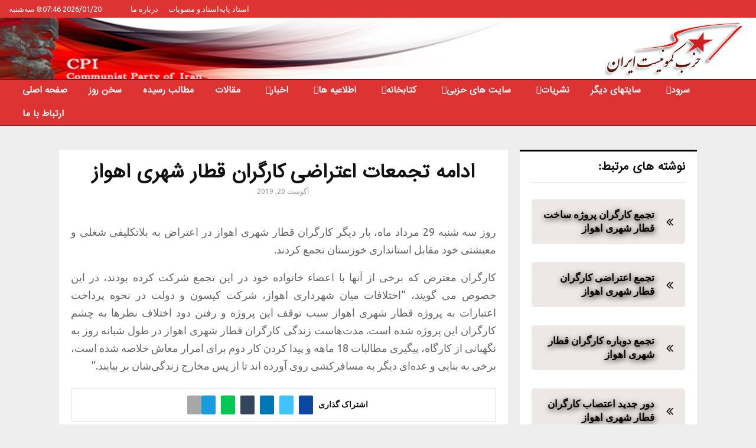

--- FILE ---
content_type: text/html; charset=UTF-8
request_url: https://cpiran.net/%D8%A7%D8%AF%D8%A7%D9%85%D9%87-%D8%AA%D8%AC%D9%85%D8%B9%D8%A7%D8%AA-%D8%A7%D8%B9%D8%AA%D8%B1%D8%A7%D8%B6%DB%8C-%DA%A9%D8%A7%D8%B1%DA%AF%D8%B1%D8%A7%D9%86-%D9%82%D8%B7%D8%A7%D8%B1-%D8%B4%D9%87%D8%B1/
body_size: 30562
content:
<!DOCTYPE html>
<html dir="rtl" lang="fa-IR" prefix="og: https://ogp.me/ns#">
<head>
<meta name="MobileOptimized" content="width"/>
<meta name="HandheldFriendly" content="true"/>
<meta name="generator" content="Drupal 11 (https://www.drupal.org)"/>

	<meta charset="UTF-8">
		<meta name="viewport" content="width=device-width, initial-scale=1">
		<link rel="profile" href="http://gmpg.org/xfn/11">
	

<title>ادامه تجمعات اعتراضی کارگران قطار شهری اهواز</title>
<meta name="description" content="روز سه شنبه 29 مرداد ماه، بار دیگر کارگران قطار شهری اهواز در اعتراض به بلاتکلیفی شغلی و معیشتی خود مقابل استانداری خوزستان تجمع کردند."/>
<meta name="robots" content="follow, index, max-snippet:-1, max-video-preview:-1, max-image-preview:large"/>
<link rel="canonical" href="https://cpiran.net/%d8%a7%d8%af%d8%a7%d9%85%d9%87-%d8%aa%d8%ac%d9%85%d8%b9%d8%a7%d8%aa-%d8%a7%d8%b9%d8%aa%d8%b1%d8%a7%d8%b6%db%8c-%da%a9%d8%a7%d8%b1%da%af%d8%b1%d8%a7%d9%86-%d9%82%d8%b7%d8%a7%d8%b1-%d8%b4%d9%87%d8%b1/"/>
<meta property="og:locale" content="fa_IR"/>
<meta property="og:type" content="article"/>
<meta property="og:title" content="ادامه تجمعات اعتراضی کارگران قطار شهری اهواز"/>
<meta property="og:description" content="روز سه شنبه 29 مرداد ماه، بار دیگر کارگران قطار شهری اهواز در اعتراض به بلاتکلیفی شغلی و معیشتی خود مقابل استانداری خوزستان تجمع کردند."/>
<meta property="og:url" content="https://cpiran.net/%d8%a7%d8%af%d8%a7%d9%85%d9%87-%d8%aa%d8%ac%d9%85%d8%b9%d8%a7%d8%aa-%d8%a7%d8%b9%d8%aa%d8%b1%d8%a7%d8%b6%db%8c-%da%a9%d8%a7%d8%b1%da%af%d8%b1%d8%a7%d9%86-%d9%82%d8%b7%d8%a7%d8%b1-%d8%b4%d9%87%d8%b1/"/>
<meta property="og:site_name" content="حزب کمونیست ایران"/>
<meta property="article:publisher" content="https://www.facebook.com/cpirane"/>
<meta property="article:section" content="اخبار ایران"/>
<meta property="article:published_time" content="2019-08-20T12:56:50+03:30"/>
<meta name="twitter:card" content="summary_large_image"/>
<meta name="twitter:title" content="ادامه تجمعات اعتراضی کارگران قطار شهری اهواز"/>
<meta name="twitter:description" content="روز سه شنبه 29 مرداد ماه، بار دیگر کارگران قطار شهری اهواز در اعتراض به بلاتکلیفی شغلی و معیشتی خود مقابل استانداری خوزستان تجمع کردند."/>
<script type="application/ld+json" class="rank-math-schema-pro">{"@context":"https://schema.org","@graph":[{"@type":"Organization","@id":"https://cpiran.net/#organization","name":"\u062d\u0632\u0628 \u06a9\u0645\u0648\u0646\u06cc\u0633\u062a \u0627\u06cc\u0631\u0627\u0646","url":"https://cpiran.net","sameAs":["https://www.facebook.com/cpirane"],"logo":{"@type":"ImageObject","@id":"https://cpiran.net/#logo","url":"https://cpiran.net/storage/2022/03/Communist_Party_of_Iran_logo-1.png","contentUrl":"https://cpiran.net/storage/2022/03/Communist_Party_of_Iran_logo-1.png","caption":"\u062d\u0632\u0628 \u06a9\u0645\u0648\u0646\u06cc\u0633\u062a \u0627\u06cc\u0631\u0627\u0646","inLanguage":"fa-IR","width":"241","height":"100"}},{"@type":"WebSite","@id":"https://cpiran.net/#website","url":"https://cpiran.net","name":"\u062d\u0632\u0628 \u06a9\u0645\u0648\u0646\u06cc\u0633\u062a \u0627\u06cc\u0631\u0627\u0646","publisher":{"@id":"https://cpiran.net/#organization"},"inLanguage":"fa-IR"},{"@type":"WebPage","@id":"https://cpiran.net/%d8%a7%d8%af%d8%a7%d9%85%d9%87-%d8%aa%d8%ac%d9%85%d8%b9%d8%a7%d8%aa-%d8%a7%d8%b9%d8%aa%d8%b1%d8%a7%d8%b6%db%8c-%da%a9%d8%a7%d8%b1%da%af%d8%b1%d8%a7%d9%86-%d9%82%d8%b7%d8%a7%d8%b1-%d8%b4%d9%87%d8%b1/#webpage","url":"https://cpiran.net/%d8%a7%d8%af%d8%a7%d9%85%d9%87-%d8%aa%d8%ac%d9%85%d8%b9%d8%a7%d8%aa-%d8%a7%d8%b9%d8%aa%d8%b1%d8%a7%d8%b6%db%8c-%da%a9%d8%a7%d8%b1%da%af%d8%b1%d8%a7%d9%86-%d9%82%d8%b7%d8%a7%d8%b1-%d8%b4%d9%87%d8%b1/","name":"\u0627\u062f\u0627\u0645\u0647 \u062a\u062c\u0645\u0639\u0627\u062a \u0627\u0639\u062a\u0631\u0627\u0636\u06cc \u06a9\u0627\u0631\u06af\u0631\u0627\u0646 \u0642\u0637\u0627\u0631 \u0634\u0647\u0631\u06cc \u0627\u0647\u0648\u0627\u0632","datePublished":"2019-08-20T12:56:50+03:30","dateModified":"2019-08-20T12:56:50+03:30","isPartOf":{"@id":"https://cpiran.net/#website"},"inLanguage":"fa-IR"},{"@type":"Person","@id":"https://cpiran.net/writer/admin_h62klt50/","name":"admin","url":"https://cpiran.net/writer/admin_h62klt50/","image":{"@type":"ImageObject","@id":"https://secure.gravatar.com/avatar/bc2a8372ebb8d26325ec12efc7a2913895477c6734c8e217713b38a6bc821346?s=96&amp;d=mm&amp;r=g","url":"https://secure.gravatar.com/avatar/bc2a8372ebb8d26325ec12efc7a2913895477c6734c8e217713b38a6bc821346?s=96&amp;d=mm&amp;r=g","caption":"admin","inLanguage":"fa-IR"},"sameAs":["https://amazing-meitner.162-55-55-41.plesk.page"],"worksFor":{"@id":"https://cpiran.net/#organization"}},{"@type":"NewsArticle","headline":"\u0627\u062f\u0627\u0645\u0647 \u062a\u062c\u0645\u0639\u0627\u062a \u0627\u0639\u062a\u0631\u0627\u0636\u06cc \u06a9\u0627\u0631\u06af\u0631\u0627\u0646 \u0642\u0637\u0627\u0631 \u0634\u0647\u0631\u06cc \u0627\u0647\u0648\u0627\u0632","datePublished":"2019-08-20T12:56:50+03:30","dateModified":"2019-08-20T12:56:50+03:30","author":{"@id":"https://cpiran.net/writer/admin_h62klt50/","name":"admin"},"publisher":{"@id":"https://cpiran.net/#organization"},"description":"\u0631\u0648\u0632 \u0633\u0647 \u0634\u0646\u0628\u0647 29 \u0645\u0631\u062f\u0627\u062f \u0645\u0627\u0647\u060c \u0628\u0627\u0631 \u062f\u06cc\u06af\u0631 \u06a9\u0627\u0631\u06af\u0631\u0627\u0646 \u0642\u0637\u0627\u0631 \u0634\u0647\u0631\u06cc \u0627\u0647\u0648\u0627\u0632 \u062f\u0631 \u0627\u0639\u062a\u0631\u0627\u0636 \u0628\u0647 \u0628\u0644\u0627\u062a\u06a9\u0644\u06cc\u0641\u06cc \u0634\u063a\u0644\u06cc \u0648 \u0645\u0639\u06cc\u0634\u062a\u06cc \u062e\u0648\u062f \u0645\u0642\u0627\u0628\u0644 \u0627\u0633\u062a\u0627\u0646\u062f\u0627\u0631\u06cc \u062e\u0648\u0632\u0633\u062a\u0627\u0646 \u062a\u062c\u0645\u0639 \u06a9\u0631\u062f\u0646\u062f.","copyrightYear":"2019","copyrightHolder":{"@id":"https://cpiran.net/#organization"},"name":"\u0627\u062f\u0627\u0645\u0647 \u062a\u062c\u0645\u0639\u0627\u062a \u0627\u0639\u062a\u0631\u0627\u0636\u06cc \u06a9\u0627\u0631\u06af\u0631\u0627\u0646 \u0642\u0637\u0627\u0631 \u0634\u0647\u0631\u06cc \u0627\u0647\u0648\u0627\u0632","@id":"https://cpiran.net/%d8%a7%d8%af%d8%a7%d9%85%d9%87-%d8%aa%d8%ac%d9%85%d8%b9%d8%a7%d8%aa-%d8%a7%d8%b9%d8%aa%d8%b1%d8%a7%d8%b6%db%8c-%da%a9%d8%a7%d8%b1%da%af%d8%b1%d8%a7%d9%86-%d9%82%d8%b7%d8%a7%d8%b1-%d8%b4%d9%87%d8%b1/#richSnippet","isPartOf":{"@id":"https://cpiran.net/%d8%a7%d8%af%d8%a7%d9%85%d9%87-%d8%aa%d8%ac%d9%85%d8%b9%d8%a7%d8%aa-%d8%a7%d8%b9%d8%aa%d8%b1%d8%a7%d8%b6%db%8c-%da%a9%d8%a7%d8%b1%da%af%d8%b1%d8%a7%d9%86-%d9%82%d8%b7%d8%a7%d8%b1-%d8%b4%d9%87%d8%b1/#webpage"},"inLanguage":"fa-IR","mainEntityOfPage":{"@id":"https://cpiran.net/%d8%a7%d8%af%d8%a7%d9%85%d9%87-%d8%aa%d8%ac%d9%85%d8%b9%d8%a7%d8%aa-%d8%a7%d8%b9%d8%aa%d8%b1%d8%a7%d8%b6%db%8c-%da%a9%d8%a7%d8%b1%da%af%d8%b1%d8%a7%d9%86-%d9%82%d8%b7%d8%a7%d8%b1-%d8%b4%d9%87%d8%b1/#webpage"}}]}</script>


<link rel='dns-prefetch' href='//fonts.googleapis.com'/>
<link rel="alternate" type="application/rss+xml" title="حزب کمونیست ایران &raquo; خوراک" href="https://cpiran.net/feed/"/>
<link rel="alternate" type="application/rss+xml" title="حزب کمونیست ایران &raquo; خوراک دیدگاه‌ها" href="https://cpiran.net/comments/feed/"/>
<link rel="alternate" title="oEmbed (JSON)" type="application/json+oembed" href="https://cpiran.net/wp-json/oembed/1.0/embed?url=https%3A%2F%2Fcpiran.net%2F%25d8%25a7%25d8%25af%25d8%25a7%25d9%2585%25d9%2587-%25d8%25aa%25d8%25ac%25d9%2585%25d8%25b9%25d8%25a7%25d8%25aa-%25d8%25a7%25d8%25b9%25d8%25aa%25d8%25b1%25d8%25a7%25d8%25b6%25db%258c-%25da%25a9%25d8%25a7%25d8%25b1%25da%25af%25d8%25b1%25d8%25a7%25d9%2586-%25d9%2582%25d8%25b7%25d8%25a7%25d8%25b1-%25d8%25b4%25d9%2587%25d8%25b1%2F"/>
<link rel="alternate" title="oEmbed (XML)" type="text/xml+oembed" href="https://cpiran.net/wp-json/oembed/1.0/embed?url=https%3A%2F%2Fcpiran.net%2F%25d8%25a7%25d8%25af%25d8%25a7%25d9%2585%25d9%2587-%25d8%25aa%25d8%25ac%25d9%2585%25d8%25b9%25d8%25a7%25d8%25aa-%25d8%25a7%25d8%25b9%25d8%25aa%25d8%25b1%25d8%25a7%25d8%25b6%25db%258c-%25da%25a9%25d8%25a7%25d8%25b1%25da%25af%25d8%25b1%25d8%25a7%25d9%2586-%25d9%2582%25d8%25b7%25d8%25a7%25d8%25b1-%25d8%25b4%25d9%2587%25d8%25b1%2F&#038;format=xml"/>
		
							<script src="//www.googletagmanager.com/gtag/js?id=G-T0J3TYDD1J" data-cfasync="false" data-wpfc-render="false" type="text/javascript" async></script>
			<script data-cfasync="false" data-wpfc-render="false" type="text/javascript">var mi_version='9.10.1';var mi_track_user=true;var mi_no_track_reason='';var MonsterInsightsDefaultLocations={"page_location":"https:\/\/cpiran.net\/%D8%A7%D8%AF%D8%A7%D9%85%D9%87-%D8%AA%D8%AC%D9%85%D8%B9%D8%A7%D8%AA-%D8%A7%D8%B9%D8%AA%D8%B1%D8%A7%D8%B6%DB%8C-%DA%A9%D8%A7%D8%B1%DA%AF%D8%B1%D8%A7%D9%86-%D9%82%D8%B7%D8%A7%D8%B1-%D8%B4%D9%87%D8%B1\/"};if(typeof MonsterInsightsPrivacyGuardFilter==='function'){var MonsterInsightsLocations=(typeof MonsterInsightsExcludeQuery==='object')?MonsterInsightsPrivacyGuardFilter(MonsterInsightsExcludeQuery):MonsterInsightsPrivacyGuardFilter(MonsterInsightsDefaultLocations);}else{var MonsterInsightsLocations=(typeof MonsterInsightsExcludeQuery==='object')?MonsterInsightsExcludeQuery:MonsterInsightsDefaultLocations;}var disableStrs=['ga-disable-G-T0J3TYDD1J',];function __gtagTrackerIsOptedOut(){for(var index=0;index<disableStrs.length;index++){if(document.cookie.indexOf(disableStrs[index]+'=true')>-1){return true;}}return false;}if(__gtagTrackerIsOptedOut()){for(var index=0;index<disableStrs.length;index++){window[disableStrs[index]]=true;}}function __gtagTrackerOptout(){for(var index=0;index<disableStrs.length;index++){document.cookie=disableStrs[index]+'=true; expires=Thu, 31 Dec 2099 23:59:59 UTC; path=/';window[disableStrs[index]]=true;}}if('undefined'===typeof gaOptout){function gaOptout(){__gtagTrackerOptout();}}window.dataLayer=window.dataLayer||[];window.MonsterInsightsDualTracker={helpers:{},trackers:{},};if(mi_track_user){function __gtagDataLayer(){dataLayer.push(arguments);}function __gtagTracker(type,name,parameters){if(!parameters){parameters={};}if(parameters.send_to){__gtagDataLayer.apply(null,arguments);return;}if(type==='event'){parameters.send_to=monsterinsights_frontend.v4_id;var hookName=name;if(typeof parameters['event_category']!=='undefined'){hookName=parameters['event_category']+':'+name;}if(typeof MonsterInsightsDualTracker.trackers[hookName]!=='undefined'){MonsterInsightsDualTracker.trackers[hookName](parameters);}else{__gtagDataLayer('event',name,parameters);}}else{__gtagDataLayer.apply(null,arguments);}}__gtagTracker('js',new Date());__gtagTracker('set',{'developer_id.dZGIzZG':true,});if(MonsterInsightsLocations.page_location){__gtagTracker('set',MonsterInsightsLocations);}__gtagTracker('config','G-T0J3TYDD1J',{"forceSSL":"true","link_attribution":"true"});window.gtag=__gtagTracker;(function(){var noopfn=function(){return null;};var newtracker=function(){return new Tracker();};var Tracker=function(){return null;};var p=Tracker.prototype;p.get=noopfn;p.set=noopfn;p.send=function(){var args=Array.prototype.slice.call(arguments);args.unshift('send');__gaTracker.apply(null,args);};var __gaTracker=function(){var len=arguments.length;if(len===0){return;}var f=arguments[len-1];if(typeof f!=='object'||f===null||typeof f.hitCallback!=='function'){if('send'===arguments[0]){var hitConverted,hitObject=false,action;if('event'===arguments[1]){if('undefined'!==typeof arguments[3]){hitObject={'eventAction':arguments[3],'eventCategory':arguments[2],'eventLabel':arguments[4],'value':arguments[5]?arguments[5]:1,}}}if('pageview'===arguments[1]){if('undefined'!==typeof arguments[2]){hitObject={'eventAction':'page_view','page_path':arguments[2],}}}if(typeof arguments[2]==='object'){hitObject=arguments[2];}if(typeof arguments[5]==='object'){Object.assign(hitObject,arguments[5]);}if('undefined'!==typeof arguments[1].hitType){hitObject=arguments[1];if('pageview'===hitObject.hitType){hitObject.eventAction='page_view';}}if(hitObject){action='timing'===arguments[1].hitType?'timing_complete':hitObject.eventAction;hitConverted=mapArgs(hitObject);__gtagTracker('event',action,hitConverted);}}return;}function mapArgs(args){var arg,hit={};var gaMap={'eventCategory':'event_category','eventAction':'event_action','eventLabel':'event_label','eventValue':'event_value','nonInteraction':'non_interaction','timingCategory':'event_category','timingVar':'name','timingValue':'value','timingLabel':'event_label','page':'page_path','location':'page_location','title':'page_title','referrer':'page_referrer',};for(arg in args){if(!(!args.hasOwnProperty(arg)||!gaMap.hasOwnProperty(arg))){hit[gaMap[arg]]=args[arg];}else{hit[arg]=args[arg];}}return hit;}try{f.hitCallback();}catch(ex){}};__gaTracker.create=newtracker;__gaTracker.getByName=newtracker;__gaTracker.getAll=function(){return[];};__gaTracker.remove=noopfn;__gaTracker.loaded=true;window['__gaTracker']=__gaTracker;})();}else{console.log("");(function(){function __gtagTracker(){return null;}window['__gtagTracker']=__gtagTracker;window['gtag']=__gtagTracker;})();}</script>
							
		<style id='wp-img-auto-sizes-contain-inline-css' type='text/css'>img:is([sizes=auto i],[sizes^="auto," i]){contain-intrinsic-size:3000px 1500px}</style>
<style id='wp-emoji-styles-inline-css' type='text/css'>img.wp-smiley,img.emoji{display:inline!important;border:none!important;box-shadow:none!important;height:1em!important;width:1em!important;margin:0 .07em!important;vertical-align:-.1em!important;background:none!important;padding:0!important}</style>
<style id='wp-block-library-inline-css' type='text/css'>:root{--wp-block-synced-color:#7a00df;--wp-block-synced-color--rgb:122 , 0 , 223;--wp-bound-block-color:var(--wp-block-synced-color);--wp-editor-canvas-background:#ddd;--wp-admin-theme-color:#007cba;--wp-admin-theme-color--rgb:0 , 124 , 186;--wp-admin-theme-color-darker-10:#006ba1;--wp-admin-theme-color-darker-10--rgb:0 , 107 , 160.5;--wp-admin-theme-color-darker-20:#005a87;--wp-admin-theme-color-darker-20--rgb:0 , 90 , 135;--wp-admin-border-width-focus:2px}@media (min-resolution:192dpi){:root{--wp-admin-border-width-focus:1.5px}}.wp-element-button{cursor:pointer}:root .has-very-light-gray-background-color{background-color:#eee}:root .has-very-dark-gray-background-color{background-color:#313131}:root .has-very-light-gray-color{color:#eee}:root .has-very-dark-gray-color{color:#313131}:root .has-vivid-green-cyan-to-vivid-cyan-blue-gradient-background{background:linear-gradient(135deg,#00d084,#0693e3)}:root .has-purple-crush-gradient-background{background:linear-gradient(135deg,#34e2e4,#4721fb 50%,#ab1dfe)}:root .has-hazy-dawn-gradient-background{background:linear-gradient(135deg,#faaca8,#dad0ec)}:root .has-subdued-olive-gradient-background{background:linear-gradient(135deg,#fafae1,#67a671)}:root .has-atomic-cream-gradient-background{background:linear-gradient(135deg,#fdd79a,#004a59)}:root .has-nightshade-gradient-background{background:linear-gradient(135deg,#330968,#31cdcf)}:root .has-midnight-gradient-background{background:linear-gradient(135deg,#020381,#2874fc)}:root{--wp--preset--font-size--normal:16px;--wp--preset--font-size--huge:42px}.has-regular-font-size{font-size:1em}.has-larger-font-size{font-size:2.625em}.has-normal-font-size{font-size:var(--wp--preset--font-size--normal)}.has-huge-font-size{font-size:var(--wp--preset--font-size--huge)}.has-text-align-center{text-align:center}.has-text-align-left{text-align:left}.has-text-align-right{text-align:right}.has-fit-text{white-space:nowrap!important}#end-resizable-editor-section{display:none}.aligncenter{clear:both}.items-justified-left{justify-content:flex-start}.items-justified-center{justify-content:center}.items-justified-right{justify-content:flex-end}.items-justified-space-between{justify-content:space-between}.screen-reader-text{border:0;clip-path:inset(50%);height:1px;margin:-1px;overflow:hidden;padding:0;position:absolute;width:1px;word-wrap:normal!important}.screen-reader-text:focus{background-color:#ddd;clip-path:none;color:#444;display:block;font-size:1em;height:auto;left:5px;line-height:normal;padding:15px 23px 14px;text-decoration:none;top:5px;width:auto;z-index:100000}html :where(.has-border-color){border-style:solid}html :where([style*=border-top-color]){border-top-style:solid}html :where([style*=border-right-color]){border-right-style:solid}html :where([style*=border-bottom-color]){border-bottom-style:solid}html :where([style*=border-left-color]){border-left-style:solid}html :where([style*=border-width]){border-style:solid}html :where([style*=border-top-width]){border-top-style:solid}html :where([style*=border-right-width]){border-right-style:solid}html :where([style*=border-bottom-width]){border-bottom-style:solid}html :where([style*=border-left-width]){border-left-style:solid}html :where(img[class*=wp-image-]){height:auto;max-width:100%}:where(figure){margin:0 0 1em}html :where(.is-position-sticky){--wp-admin--admin-bar--position-offset:var(--wp-admin--admin-bar--height,0)}@media screen and (max-width:600px){html :where(.is-position-sticky){--wp-admin--admin-bar--position-offset:0}}</style><style id='global-styles-inline-css' type='text/css'>:root{--wp--preset--aspect-ratio--square:1;--wp--preset--aspect-ratio--4-3: 4/3;--wp--preset--aspect-ratio--3-4: 3/4;--wp--preset--aspect-ratio--3-2: 3/2;--wp--preset--aspect-ratio--2-3: 2/3;--wp--preset--aspect-ratio--16-9: 16/9;--wp--preset--aspect-ratio--9-16: 9/16;--wp--preset--color--black:#000;--wp--preset--color--cyan-bluish-gray:#abb8c3;--wp--preset--color--white:#fff;--wp--preset--color--pale-pink:#f78da7;--wp--preset--color--vivid-red:#cf2e2e;--wp--preset--color--luminous-vivid-orange:#ff6900;--wp--preset--color--luminous-vivid-amber:#fcb900;--wp--preset--color--light-green-cyan:#7bdcb5;--wp--preset--color--vivid-green-cyan:#00d084;--wp--preset--color--pale-cyan-blue:#8ed1fc;--wp--preset--color--vivid-cyan-blue:#0693e3;--wp--preset--color--vivid-purple:#9b51e0;--wp--preset--gradient--vivid-cyan-blue-to-vivid-purple:linear-gradient(135deg,#0693e3 0%,#9b51e0 100%);--wp--preset--gradient--light-green-cyan-to-vivid-green-cyan:linear-gradient(135deg,#7adcb4 0%,#00d082 100%);--wp--preset--gradient--luminous-vivid-amber-to-luminous-vivid-orange:linear-gradient(135deg,#fcb900 0%,#ff6900 100%);--wp--preset--gradient--luminous-vivid-orange-to-vivid-red:linear-gradient(135deg,#ff6900 0%,#cf2e2e 100%);--wp--preset--gradient--very-light-gray-to-cyan-bluish-gray:linear-gradient(135deg,#eee 0%,#a9b8c3 100%);--wp--preset--gradient--cool-to-warm-spectrum:linear-gradient(135deg,#4aeadc 0%,#9778d1 20%,#cf2aba 40%,#ee2c82 60%,#fb6962 80%,#fef84c 100%);--wp--preset--gradient--blush-light-purple:linear-gradient(135deg,#ffceec 0%,#9896f0 100%);--wp--preset--gradient--blush-bordeaux:linear-gradient(135deg,#fecda5 0%,#fe2d2d 50%,#6b003e 100%);--wp--preset--gradient--luminous-dusk:linear-gradient(135deg,#ffcb70 0%,#c751c0 50%,#4158d0 100%);--wp--preset--gradient--pale-ocean:linear-gradient(135deg,#fff5cb 0%,#b6e3d4 50%,#33a7b5 100%);--wp--preset--gradient--electric-grass:linear-gradient(135deg,#caf880 0%,#71ce7e 100%);--wp--preset--gradient--midnight:linear-gradient(135deg,#020381 0%,#2874fc 100%);--wp--preset--font-size--small:14px;--wp--preset--font-size--medium:20px;--wp--preset--font-size--large:32px;--wp--preset--font-size--x-large:42px;--wp--preset--font-size--normal:16px;--wp--preset--font-size--huge:42px;--wp--preset--spacing--20:.44rem;--wp--preset--spacing--30:.67rem;--wp--preset--spacing--40:1rem;--wp--preset--spacing--50:1.5rem;--wp--preset--spacing--60:2.25rem;--wp--preset--spacing--70:3.38rem;--wp--preset--spacing--80:5.06rem;--wp--preset--shadow--natural:6px 6px 9px rgba(0,0,0,.2);--wp--preset--shadow--deep:12px 12px 50px rgba(0,0,0,.4);--wp--preset--shadow--sharp:6px 6px 0 rgba(0,0,0,.2);--wp--preset--shadow--outlined:6px 6px 0 -3px #fff , 6px 6px #000;--wp--preset--shadow--crisp:6px 6px 0 #000}:where(.is-layout-flex){gap:.5em}:where(.is-layout-grid){gap:.5em}body .is-layout-flex{display:flex}.is-layout-flex{flex-wrap:wrap;align-items:center}.is-layout-flex > :is(*, div){margin:0}body .is-layout-grid{display:grid}.is-layout-grid > :is(*, div){margin:0}:where(.wp-block-columns.is-layout-flex){gap:2em}:where(.wp-block-columns.is-layout-grid){gap:2em}:where(.wp-block-post-template.is-layout-flex){gap:1.25em}:where(.wp-block-post-template.is-layout-grid){gap:1.25em}.has-black-color{color:var(--wp--preset--color--black)!important}.has-cyan-bluish-gray-color{color:var(--wp--preset--color--cyan-bluish-gray)!important}.has-white-color{color:var(--wp--preset--color--white)!important}.has-pale-pink-color{color:var(--wp--preset--color--pale-pink)!important}.has-vivid-red-color{color:var(--wp--preset--color--vivid-red)!important}.has-luminous-vivid-orange-color{color:var(--wp--preset--color--luminous-vivid-orange)!important}.has-luminous-vivid-amber-color{color:var(--wp--preset--color--luminous-vivid-amber)!important}.has-light-green-cyan-color{color:var(--wp--preset--color--light-green-cyan)!important}.has-vivid-green-cyan-color{color:var(--wp--preset--color--vivid-green-cyan)!important}.has-pale-cyan-blue-color{color:var(--wp--preset--color--pale-cyan-blue)!important}.has-vivid-cyan-blue-color{color:var(--wp--preset--color--vivid-cyan-blue)!important}.has-vivid-purple-color{color:var(--wp--preset--color--vivid-purple)!important}.has-black-background-color{background-color:var(--wp--preset--color--black)!important}.has-cyan-bluish-gray-background-color{background-color:var(--wp--preset--color--cyan-bluish-gray)!important}.has-white-background-color{background-color:var(--wp--preset--color--white)!important}.has-pale-pink-background-color{background-color:var(--wp--preset--color--pale-pink)!important}.has-vivid-red-background-color{background-color:var(--wp--preset--color--vivid-red)!important}.has-luminous-vivid-orange-background-color{background-color:var(--wp--preset--color--luminous-vivid-orange)!important}.has-luminous-vivid-amber-background-color{background-color:var(--wp--preset--color--luminous-vivid-amber)!important}.has-light-green-cyan-background-color{background-color:var(--wp--preset--color--light-green-cyan)!important}.has-vivid-green-cyan-background-color{background-color:var(--wp--preset--color--vivid-green-cyan)!important}.has-pale-cyan-blue-background-color{background-color:var(--wp--preset--color--pale-cyan-blue)!important}.has-vivid-cyan-blue-background-color{background-color:var(--wp--preset--color--vivid-cyan-blue)!important}.has-vivid-purple-background-color{background-color:var(--wp--preset--color--vivid-purple)!important}.has-black-border-color{border-color:var(--wp--preset--color--black)!important}.has-cyan-bluish-gray-border-color{border-color:var(--wp--preset--color--cyan-bluish-gray)!important}.has-white-border-color{border-color:var(--wp--preset--color--white)!important}.has-pale-pink-border-color{border-color:var(--wp--preset--color--pale-pink)!important}.has-vivid-red-border-color{border-color:var(--wp--preset--color--vivid-red)!important}.has-luminous-vivid-orange-border-color{border-color:var(--wp--preset--color--luminous-vivid-orange)!important}.has-luminous-vivid-amber-border-color{border-color:var(--wp--preset--color--luminous-vivid-amber)!important}.has-light-green-cyan-border-color{border-color:var(--wp--preset--color--light-green-cyan)!important}.has-vivid-green-cyan-border-color{border-color:var(--wp--preset--color--vivid-green-cyan)!important}.has-pale-cyan-blue-border-color{border-color:var(--wp--preset--color--pale-cyan-blue)!important}.has-vivid-cyan-blue-border-color{border-color:var(--wp--preset--color--vivid-cyan-blue)!important}.has-vivid-purple-border-color{border-color:var(--wp--preset--color--vivid-purple)!important}.has-vivid-cyan-blue-to-vivid-purple-gradient-background{background:var(--wp--preset--gradient--vivid-cyan-blue-to-vivid-purple)!important}.has-light-green-cyan-to-vivid-green-cyan-gradient-background{background:var(--wp--preset--gradient--light-green-cyan-to-vivid-green-cyan)!important}.has-luminous-vivid-amber-to-luminous-vivid-orange-gradient-background{background:var(--wp--preset--gradient--luminous-vivid-amber-to-luminous-vivid-orange)!important}.has-luminous-vivid-orange-to-vivid-red-gradient-background{background:var(--wp--preset--gradient--luminous-vivid-orange-to-vivid-red)!important}.has-very-light-gray-to-cyan-bluish-gray-gradient-background{background:var(--wp--preset--gradient--very-light-gray-to-cyan-bluish-gray)!important}.has-cool-to-warm-spectrum-gradient-background{background:var(--wp--preset--gradient--cool-to-warm-spectrum)!important}.has-blush-light-purple-gradient-background{background:var(--wp--preset--gradient--blush-light-purple)!important}.has-blush-bordeaux-gradient-background{background:var(--wp--preset--gradient--blush-bordeaux)!important}.has-luminous-dusk-gradient-background{background:var(--wp--preset--gradient--luminous-dusk)!important}.has-pale-ocean-gradient-background{background:var(--wp--preset--gradient--pale-ocean)!important}.has-electric-grass-gradient-background{background:var(--wp--preset--gradient--electric-grass)!important}.has-midnight-gradient-background{background:var(--wp--preset--gradient--midnight)!important}.has-small-font-size{font-size:var(--wp--preset--font-size--small)!important}.has-medium-font-size{font-size:var(--wp--preset--font-size--medium)!important}.has-large-font-size{font-size:var(--wp--preset--font-size--large)!important}.has-x-large-font-size{font-size:var(--wp--preset--font-size--x-large)!important}</style>

<style id='classic-theme-styles-inline-css' type='text/css'>.wp-block-button__link{color:#fff;background-color:#32373c;border-radius:9999px;box-shadow:none;text-decoration:none;padding:calc(.667em + 2px) calc(1.333em + 2px);font-size:1.125em}.wp-block-file__button{background:#32373c;color:#fff;text-decoration:none}</style>
<link rel='stylesheet' id='contact-form-7-css' href='https://cpiran.net/core/modules/8516d2654f/includes/css/A.styles.css,qrnd=48733.pagespeed.cf.bY4dTi-wnh.css' type='text/css' media='all'/>
<style id='contact-form-7-rtl-css' media='all'>.wpcf7-not-valid-tip{direction:rtl}.use-floating-validation-tip .wpcf7-not-valid-tip{right:1em}.wpcf7-list-item{margin:0 1em 0 0}</style>
<link rel='stylesheet' id='pencisc-css' href='https://cpiran.net/core/modules/5786f0e46e/assets/css/A.single-shortcode.css,qrnd=48733.pagespeed.cf.xxNrEmDFIn.css' type='text/css' media='all'/>
<link rel='stylesheet' id='penci-oswald-css' href='//fonts.googleapis.com/css?family=Oswald%3A400&#038;rnd=48733' type='text/css' media='all'/>
<style id='crp-style-text-only-css' media='all'>.crp_related.crp-text-only{clear:both}</style>
<style id='crp-custom-style-inline-css' type='text/css'>.penci-container #widget_crp-2{padding-right:20px;padding-left:20px}.theiaStickySidebar>#widget_crp-2 li{font-size:26px;padding-bottom:22px}.crp_related li .crp_title{font-size:17px;font-weight:600;text-shadow:1px 2px 10px #161616;margin-top:8px;padding-bottom:5px;vertical-align:middle;transform:translateZ(0);backface-visibility:hidden;transition-duration:.3s;box-shadow:0 0 1px rgba(0,0,0,0);transition-property:transform;position:relative;background-color:#ede8e6;color:#0a0101;border-radius:5px;text-decoration:none;display:inline-block;padding:15px;padding-left:52px;border:0 solid #aaa;font-size:16.5px;padding-right:52px;padding-left:15px}</style>
<link rel='stylesheet' id='penci-font-awesome-css' href='https://cpiran.net/core/views/1605d0346f/css/A.font-awesome.min.css,qrnd=48733.pagespeed.cf.gWJrnjJ_hU.css' type='text/css' media='all'/>
<link rel='stylesheet' id='penci-fonts-css' href='//fonts.googleapis.com/css?family=Roboto%3A300%2C300italic%2C400%2C400italic%2C500%2C500italic%2C700%2C700italic%2C800%2C800italic%7CMukta+Vaani%3A300%2C300italic%2C400%2C400italic%2C500%2C500italic%2C700%2C700italic%2C800%2C800italic%7COswald%3A300%2C300italic%2C400%2C400italic%2C500%2C500italic%2C700%2C700italic%2C800%2C800italic%7CTeko%3A300%2C300italic%2C400%2C400italic%2C500%2C500italic%2C700%2C700italic%2C800%2C800italic%7CFOAD%3A300%2C300italic%2C400%2C400italic%2C500%2C500italic%2C700%2C700italic%2C800%2C800italic%7CUbuntu%3A300%2C300italic%2C400%2C400italic%2C500%2C500italic%2C700%2C700italic%2C800%2C800italic%3A300%2C300italic%2C400%2C400italic%2C500%2C500italic%2C700%2C700italic%2C800%2C800italic%26subset%3Dcyrillic%2Ccyrillic-ext%2Cgreek%2Cgreek-ext%2Clatin-ext' type='text/css' media='all'/>
<link rel='stylesheet' id='penci-portfolio-css' href='https://cpiran.net/core/views/1605d0346f/css/A.portfolio.css,qrnd=48733.pagespeed.cf.-pXkA9_hdv.css' type='text/css' media='all'/>
<link rel='stylesheet' id='penci-recipe-css' href='https://cpiran.net/core/views/1605d0346f/css/A.recipe.css,qrnd=48733.pagespeed.cf.4zJkFgYf94.css' type='text/css' media='all'/>
<link rel='stylesheet' id='penci-review-css' href='https://cpiran.net/core/views/1605d0346f/css/A.review.css,qrnd=48733.pagespeed.cf.Lvzfg0IdBq.css' type='text/css' media='all'/>
<link rel='stylesheet' id='penci-style-css' href='https://cpiran.net/core/views/1605d0346f/A.design.css,qrnd=48733.pagespeed.cf.6rXQ1eqHWL.css' type='text/css' media='all'/>
<style id='penci-style-inline-css' type='text/css'>
 @font-face {font-family: "FOAD";src: local("FOAD"), url("https://cpiran.net/storage/2017/11/FOAD.woff") format("woff");}.penci-block-vc.style-title-13:not(.footer-widget).style-title-center .penci-block-heading {border-right: 10px solid transparent; border-left: 10px solid transparent; }.site-branding h1, .site-branding h2 {margin: 0;}.penci-schema-markup { display: none !important; }.penci-entry-media .twitter-video { max-width: none !important; margin: 0 !important; }.penci-entry-media .fb-video { margin-bottom: 0; }.penci-entry-media .post-format-meta > iframe { vertical-align: top; }.penci-single-style-6 .penci-entry-media-top.penci-video-format-dailymotion:after, .penci-single-style-6 .penci-entry-media-top.penci-video-format-facebook:after, .penci-single-style-6 .penci-entry-media-top.penci-video-format-vimeo:after, .penci-single-style-6 .penci-entry-media-top.penci-video-format-twitter:after, .penci-single-style-7 .penci-entry-media-top.penci-video-format-dailymotion:after, .penci-single-style-7 .penci-entry-media-top.penci-video-format-facebook:after, .penci-single-style-7 .penci-entry-media-top.penci-video-format-vimeo:after, .penci-single-style-7 .penci-entry-media-top.penci-video-format-twitter:after { content: none; } .penci-single-style-5 .penci-entry-media.penci-video-format-dailymotion:after, .penci-single-style-5 .penci-entry-media.penci-video-format-facebook:after, .penci-single-style-5 .penci-entry-media.penci-video-format-vimeo:after, .penci-single-style-5 .penci-entry-media.penci-video-format-twitter:after { content: none; }@media screen and (max-width: 960px) { .penci-insta-thumb ul.thumbnails.penci_col_5 li, .penci-insta-thumb ul.thumbnails.penci_col_6 li { width: 33.33% !important; } .penci-insta-thumb ul.thumbnails.penci_col_7 li, .penci-insta-thumb ul.thumbnails.penci_col_8 li, .penci-insta-thumb ul.thumbnails.penci_col_9 li, .penci-insta-thumb ul.thumbnails.penci_col_10 li { width: 25% !important; } }.site-header.header--s12 .penci-menu-toggle-wapper,.site-header.header--s12 .header__social-search { flex: 1; }.site-header.header--s5 .site-branding {  padding-right: 0;margin-right: 40px; }.penci-block_37 .penci_post-meta { padding-top: 8px; }.penci-block_37 .penci-post-excerpt + .penci_post-meta { padding-top: 0; }.penci-hide-text-votes { display: none; }.penci-usewr-review {  border-top: 1px solid #ececec; }.penci-review-score {top: 5px; position: relative; }.penci-social-counter.penci-social-counter--style-3 .penci-social__empty a, .penci-social-counter.penci-social-counter--style-4 .penci-social__empty a, .penci-social-counter.penci-social-counter--style-5 .penci-social__empty a, .penci-social-counter.penci-social-counter--style-6 .penci-social__empty a { display: flex; justify-content: center; align-items: center; }.penci-block-error { padding: 0 20px 20px; }@media screen and (min-width: 1240px){ .penci_dis_padding_bw .penci-content-main.penci-col-4:nth-child(3n+2) { padding-right: 15px; padding-left: 15px; }}.bos_searchbox_widget_class.penci-vc-column-1 #flexi_searchbox #b_searchboxInc .b_submitButton_wrapper{ padding-top: 10px; padding-bottom: 10px; }.mfp-image-holder .mfp-close, .mfp-iframe-holder .mfp-close { background: transparent; border-color: transparent; }h1, h2, h3, h4, h5, h6,.error404 .page-title,
		.error404 .penci-block-vc .penci-block__title, .footer__bottom.style-2 .block-title {font-family: 'FOAD'}.penci-block-vc .penci-block__title, .penci-menu-hbg .penci-block-vc .penci-block__title, .penci-menu-hbg-widgets .menu-hbg-title{ font-family:'FOAD'; }.penci-block-vc .penci-block__title, .penci-menu-hbg .penci-block-vc .penci-block__title, .penci-menu-hbg-widgets .menu-hbg-title{ font-weight:800; }body, button, input, select, textarea,.penci-post-subtitle,.woocommerce ul.products li.product .button,#site-navigation .penci-megamenu .penci-mega-thumbnail .mega-cat-name{font-family: 'Ubuntu', sans-serif}.single .entry-content,.page .entry-content{ font-size:18px; }.site-content,.penci-page-style-1 .site-content, 
		.page-template-full-width.penci-block-pagination .site-content,
		.penci-page-style-2 .site-content, .penci-single-style-1 .site-content, 
		.penci-single-style-2 .site-content,.penci-page-style-3 .site-content,
		.penci-single-style-3 .site-content{ margin-top:40px; }.site-content, .page-template-full-width.penci-block-pagination .site-content{ margin-bottom:20px; }.penci-topbar h3, .penci-topbar, .penci-topbar ul.menu>li>a,.penci-topbar ul.menu li ul.sub-menu li a,.penci-topbar ul.topbar__logout li a, .topbar_weather .penci-weather-degrees{ font-size: 13px; }.penci-topbar{ background-color:#dd3333 ; }.penci-topbar,.penci-topbar a, .penci-topbar ul li a{ color:#ffffff ; }.header__top.header--s2{ padding-top:1px; }.header__top.header--s2{ padding-bottom:3px; }.main-navigation > ul:not(.children) > li.highlight-button{ min-height: 40px; }.site-header,.main-navigation > ul:not(.children) > li > a,.site-header.header--s7 .main-navigation > ul:not(.children) > li > a,.search-click,.penci-menuhbg-wapper,.header__social-media,.site-header.header--s7,.site-header.header--s1 .site-branding .site-title,.site-header.header--s7 .site-branding .site-title,.site-header.header--s10 .site-branding .site-title,.site-header.header--s5 .site-branding .site-title{ line-height: 39px; min-height: 40px; }.site-header.header--s7 .custom-logo, .site-header.header--s10 .custom-logo,.site-header.header--s11 .custom-logo, .site-header.header--s1 .custom-logo, .site-header.header--s5 .custom-logo { max-height: 36px; }.main-navigation a,.mobile-sidebar .primary-menu-mobile li a, .penci-menu-hbg .primary-menu-mobile li a{ font-family: 'FOAD'; }.main-navigation a,.mobile-sidebar .primary-menu-mobile li a, .penci-menu-hbg .primary-menu-mobile li a{ font-weight: bolder; }#site-navigation .penci-megamenu .post-mega-title a, #site-navigation .penci-megamenu .penci-mega-date{ text-align: center; }.single .penci-entry-title{ font-size:30px; }.penci-post-related .item-related h4{ font-size:15px; }@media only screen and (min-width: 768px) {.penci-content-post .entry-content h1{ font-size: 2px; }}.single .penci-single-featured-img{ padding-top: 50.0000% !important; }.penci-block-vc-pag  .penci-archive__list_posts .penci-post-item .entry-title{ font-size:20px; }.penci-pmore-link .more-link{ font-family:'FOAD'; }.penci-portfolio-wrap{ margin-left: 0px; margin-right: 0px; }.penci-portfolio-wrap .portfolio-item{ padding-left: 0px; padding-right: 0px; margin-bottom:0px; }@media( min-width: 768px ) {.penci-sidebar-widgets .penci-block-vc.widget, .penci_dis_padding_bw .penci-sidebar-widgets .penci-block-vc.widget { margin-bottom:20px; } }.penci-popup-login-register .penci-login-container{ background-image:url(https://cpiran.net/storage/2022/04/bg-login-compressor.jpg);background-position:center;background-color:#3f51b5; }.penci-popup-login-register h4{ color:#ffffff ; }.penci-popup-login-register .penci-login-container{ color:#f5f5f5 ; }.penci-login-container .penci-login input[type="text"], .penci-login-container .penci-login input[type=password], .penci-login-container .penci-login input[type="submit"], .penci-login-container .penci-login input[type="email"]{ color:#ffffff ; }.penci-popup-login-register .penci-login-container .penci-login input[type="text"]::-webkit-input-placeholder,.penci-popup-login-register .penci-login-container .penci-login input[type=password]::-webkit-input-placeholder,.penci-popup-login-register .penci-login-container .penci-login input[type="submit"]::-webkit-input-placeholder,.penci-popup-login-register .penci-login-container .penci-login input[type="email"]::-webkit-input-placeholder{ color:#ffffff !important; }.penci-popup-login-register .penci-login-container .penci-login input[type="text"]::-moz-placeholder,.penci-popup-login-register .penci-login-container .penci-login input[type=password]::-moz-placeholder,.penci-popup-login-register .penci-login-container .penci-login input[type="submit"]::-moz-placeholder,.penci-popup-login-register .penci-login-container .penci-login input[type="email"]::-moz-placeholder{ color:#ffffff !important; }.penci-popup-login-register .penci-login-container .penci-login input[type="text"]:-ms-input-placeholder,.penci-popup-login-register .penci-login-container .penci-login input[type=password]:-ms-input-placeholder,.penci-popup-login-register .penci-login-container .penci-login input[type="submit"]:-ms-input-placeholder,.penci-popup-login-register .penci-login-container .penci-login input[type="email"]:-ms-input-placeholder{ color:#ffffff !important; }.penci-popup-login-register .penci-login-container .penci-login input[type="text"]:-moz-placeholder,.penci-popup-login-register .penci-login-container .penci-login input[type=password]:-moz-placeholder,.penci-popup-login-register .penci-login-container .penci-login input[type="submit"]:-moz-placeholder,.penci-popup-login-register .penci-login-container .penci-login input[type="email"]:-moz-placeholder { color:#ffffff !important; }.penci-popup-login-register .penci-login-container .penci-login input[type="text"],
		 .penci-popup-login-register .penci-login-container .penci-login input[type=password],
		 .penci-popup-login-register .penci-login-container .penci-login input[type="submit"],
		 .penci-popup-login-register .penci-login-container .penci-login input[type="email"]{ border-color:#3a66b9 ; }.penci-popup-login-register .penci-login-container a{ color:#ffffff ; }.penci-popup-login-register .penci-login-container a:hover{ color:#ffffff ; }.penci-popup-login-register .penci-login-container .penci-login input[type="submit"]:hover{ background-color:#313131 ; }
		.penci-ajax-search-results .ajax-loading:before,
		.show-search .show-search__content,
		div.bbp-template-notice, div.indicator-hint,	
		.widget select,select, pre,.wpb_text_column,
		.single .penci-content-post, .page .penci-content-post,
		.forum-archive .penci-content-post,
		.penci-block-vc,.penci-archive__content,.error404 .not-found,.ajax-loading:before{ background-color:#ffffff }
		.penci-block-vc.style-title-11:not(.footer-widget) .penci-block__title a,
		.penci-block-vc.style-title-11:not(.footer-widget) .penci-block__title span, 
		.penci-block-vc.style-title-11:not(.footer-widget) .penci-subcat-filter, 
		.penci-block-vc.style-title-11:not(.footer-widget) .penci-slider-nav{ background-color:#ffffff }.penci-archive .entry-meta,.penci-archive .entry-meta a,

			.penci-inline-related-posts .penci_post-meta, .penci__general-meta .penci_post-meta, 
			.penci-block_video.style-1 .penci_post-meta, .penci-block_video.style-7 .penci_post-meta,
			.penci_breadcrumbs a, .penci_breadcrumbs span,.penci_breadcrumbs i,
			.error404 .page-content,
			.woocommerce .comment-form p.stars a,
			.woocommerce .woocommerce-ordering, .woocommerce .woocommerce-result-count,
			.woocommerce #reviews #comments ol.commentlist li .comment-text .meta,
			.penci-entry-meta,#wp-calendar caption,.penci-post-pagination span,
			.penci-archive .entry-meta span{ color:#999999 }
		.site-main .element-media-controls a, .entry-content .element-media-controls a,
		    .penci-portfolio-below_img .inner-item-portfolio .portfolio-desc h3,
			.post-entry .penci-portfolio-filter ul li a, .penci-portfolio-filter ul li a,
			.widget_display_stats dt, .widget_display_stats dd,
			#wp-calendar tbody td a,
			.widget.widget_display_replies a,
			.post-entry .penci-portfolio-filter ul li.active a, .penci-portfolio-filter ul li.active a,
			.woocommerce div.product .woocommerce-tabs ul.tabs li a,
			.woocommerce ul.products li.product h3, .woocommerce ul.products li.product .woocommerce-loop-product__title,
			.woocommerce table.shop_table td.product-name a,
			input[type="text"], input[type="email"], input[type="url"], input[type="password"],
			input[type="search"], input[type="number"], input[type="tel"], input[type="range"], input[type="date"],
			input[type="month"], input[type="week"], input[type="time"], input[type="datetime"], input[type="datetime-local"], input[type="color"], textarea,
			.error404 .page-content .search-form .search-submit,.penci-no-results .search-form .search-submit,.error404 .page-content a,
			a,.widget a,.penci-block-vc .penci-block__title a, .penci-block-vc .penci-block__title span,
			.penci-page-title, .penci-entry-title,.woocommerce .page-title,
			.penci-recipe-index-wrap .penci-recipe-index-title a,
			.penci-social-buttons .penci-social-share-text,
			.woocommerce div.product .product_title,
			.penci-post-pagination h5 a,
			.woocommerce div.product .woocommerce-tabs .panel > h2:first-child, .woocommerce div.product .woocommerce-tabs .panel #reviews #comments h2,
			.woocommerce div.product .woocommerce-tabs .panel #respond .comment-reply-title,
			.woocommerce #reviews #comments ol.commentlist li .comment-text .meta strong,
			.woocommerce div.product .related > h2, .woocommerce div.product .upsells > h2,
			.penci-author-content .author-social,
			.forum-archive .penci-entry-title,
			#bbpress-forums li.bbp-body ul.forum li.bbp-forum-info a,
			.woocommerce div.product .entry-summary div[itemprop="description"] h2, .woocommerce div.product .woocommerce-tabs #tab-description h2,
			.widget.widget_recent_entries li a, .widget.widget_recent_comments li a, .widget.widget_meta li a,
			.penci-pagination:not(.penci-ajax-more) a, .penci-pagination:not(.penci-ajax-more) span{ color:#111111 }div.wpforms-container .wpforms-form input[type=date],div.wpforms-container .wpforms-form input[type=datetime],div.wpforms-container .wpforms-form input[type=datetime-local],div.wpforms-container .wpforms-form input[type=email],div.wpforms-container .wpforms-form input[type=month],div.wpforms-container .wpforms-form input[type=number],div.wpforms-container .wpforms-form input[type=password],div.wpforms-container .wpforms-form input[type=range],div.wpforms-container .wpforms-form input[type=search],div.wpforms-container .wpforms-form input[type=tel],div.wpforms-container .wpforms-form input[type=text],div.wpforms-container .wpforms-form input[type=time],div.wpforms-container .wpforms-form input[type=url],div.wpforms-container .wpforms-form input[type=week],div.wpforms-container .wpforms-form select,div.wpforms-container .wpforms-form textarea{ color: #111111 }
		h1, h2, h3, h4, h5, h6,.penci-userreview-author,.penci-review-metas .penci-review-meta i,
		.entry-content h1, .entry-content h2, .entry-content h3, .entry-content h4,
		.entry-content h5, .entry-content h6, .comment-content h1, .comment-content h2,
		.comment-content h3, .comment-content h4, .comment-content h5, .comment-content h6,
		.penci-inline-related-posts .penci-irp-heading{ color:#111111 }.site-main .frontend-form-container .element-media-file,.site-main .frontend-form-container .element-media,.site-main .frontend-item-container .select2.select2-container .select2-selection.select-with-search-container,.site-main .frontend-item-container input[type="text"],.site-main .frontend-item-container input[type="email"],.site-main .frontend-item-container input[type="url"],.site-main .frontend-item-container textarea,.site-main .frontend-item-container select{ border-color: #dedede }
			.site-header,
			.buddypress-wrap .select-wrap,
			.penci-post-blog-classic,
			.activity-list.bp-list,
			.penci-team_memebers .penci-team_item__content,
			.penci-author-box-wrap,
			.about-widget .about-me-heading:before,
			#buddypress .wp-editor-container,
			#bbpress-forums .bbp-forums-list,
			div.bbp-forum-header, div.bbp-topic-header, div.bbp-reply-header,
			.activity-list li.bbp_topic_create .activity-content .activity-inner,
			.rtl .activity-list li.bbp_reply_create .activity-content .activity-inner,
			#drag-drop-area,
			.bp-avatar-nav ul.avatar-nav-items li.current,
			.bp-avatar-nav ul,
			.site-main .bbp-pagination-links a, .site-main .bbp-pagination-links span.current,
			.bbpress  .wp-editor-container,
			.penci-ajax-search-results-wrapper,
			.show-search .search-field,
			.show-search .show-search__content,
			.penci-viewall-results,
			.penci-subcat-list .flexMenu-viewMore .flexMenu-popup,
			.penci-owl-carousel-style .owl-dot span,
			.penci-owl-carousel-slider .owl-dot span,
			.woocommerce-cart table.cart td.actions .coupon .input-text,
			.blog-boxed .penci-archive__content .article_content,
			.penci-block_28 .block28_first_item:not(.hide-border),
			.penci-mul-comments-wrapper .penci-tab-nav,
			.penci-recipe,.penci-recipe-heading,.penci-recipe-ingredients,.penci-recipe-notes,
			.wp-block-yoast-faq-block .schema-faq-section,
			.wp-block-yoast-how-to-block ol.schema-how-to-steps,
			.wp-block-pullquote,
			.wrapper-penci-recipe .penci-recipe-ingredients
			{ border-color:#dedede }
		    blockquote:not(.wp-block-quote):before, q:before,   
		    blockquote:not(.wp-block-quote):after, q:after, blockquote.style-3:before,
			.penci-block-vc.style-title-10:not(.footer-widget) .penci-block-heading:after
			{ background-color:#dedede }
			.penci-block-vc.style-title-10:not(.footer-widget) .penci-block-heading,
			.wrapper-penci-review, .penci-review-container.penci-review-count,.penci-usewr-review,
			.widget .tagcloud a,.widget.widget_recent_entries li, .widget.widget_recent_comments li, .widget.widget_meta li,
		    .penci-inline-related-posts,
		    .penci_dark_layout .site-main #buddypress div.item-list-tabs:not(#subnav),
			code,abbr, acronym,fieldset,hr,#bbpress-forums div.bbp-the-content-wrapper textarea.bbp-the-content,
			.penci-pagination:not(.penci-ajax-more) a, .penci-pagination:not(.penci-ajax-more) span,
			th,td,#wp-calendar tbody td{ border-color:#dedede }
			.site-main #bbpress-forums li.bbp-body ul.forum,
			.site-main #bbpress-forums li.bbp-body ul.topic,#bbpress-forums li.bbp-footer,
			#bbpress-forums div.bbp-template-notice.info,
			.bbp-pagination-links a, .bbp-pagination-links span.current,
			.site-main #buddypress .standard-form textarea,
			.site-main #buddypress .standard-form input[type=text], .site-main #buddypress .standard-form input[type=color], 
			.site-main #buddypress .standard-form input[type=date], .site-main #buddypress .standard-form input[type=datetime],
			.site-main #buddypress .standard-form input[type=datetime-local], .site-main #buddypress .standard-form input[type=email],
			.site-main #buddypress .standard-form input[type=month], .site-main #buddypress .standard-form input[type=number], 
			.site-main #buddypress .standard-form input[type=range], .site-main #buddypress .standard-form input[type=search], 
			.site-main #buddypress .standard-form input[type=tel], .site-main #buddypress .standard-form input[type=time],
		    .site-main #buddypress .standard-form input[type=url], .site-main #buddypress .standard-form input[type=week],
		    .site-main #buddypress .standard-form select,.site-main #buddypress .standard-form input[type=password],
	        .site-main #buddypress .dir-search input[type=search], .site-main #buddypress .dir-search input[type=text],
	        .site-main #buddypress .groups-members-search input[type=search], .site-main #buddypress .groups-members-search input[type=text],
	        .site-main #buddypress button, .site-main #buddypress a.button,
	        .site-main #buddypress input[type=button], .site-main #buddypress input[type=reset],
	        .site-main #buddypress ul.button-nav li a,.site-main #buddypress div.generic-button a,.site-main #buddypress .comment-reply-link, 
	        a.bp-title-button,.site-main #buddypress button:hover,.site-main #buddypress a.button:hover, .site-main #buddypress a.button:focus,
	        .site-main #buddypress input[type=button]:hover, .site-main #buddypress input[type=reset]:hover, 
	        .site-main #buddypress ul.button-nav li a:hover, .site-main #buddypress ul.button-nav li.current a,
	        .site-main #buddypress div.generic-button a:hover,.site-main #buddypress .comment-reply-link:hover,
	        .site-main #buddypress input[type=submit]:hover,.site-main #buddypress select,.site-main #buddypress ul.item-list,
			.site-main #buddypress .profile[role=main],.site-main #buddypress ul.item-list li,.site-main #buddypress div.pagination .pag-count ,
			.site-main #buddypress div.pagination .pagination-links span,.site-main #buddypress div.pagination .pagination-links a,
			body.activity-permalink .site-main #buddypress div.activity-comments, .site-main #buddypress div.activity-comments form .ac-textarea,
			.site-main #buddypress table.profile-fields, .site-main #buddypress table.profile-fields:last-child{ border-color:#dedede }.site-main #buddypress table.notifications tr td.label, #buddypress table.notifications-settings tr td.label,.site-main #buddypress table.profile-fields tr td.label, #buddypress table.wp-profile-fields tr td.label,.site-main #buddypress table.messages-notices tr td.label, #buddypress table.forum tr td.label{ border-color: #dedede !important; }
			.penci-block-vc,
			.penci-block_1 .block1_first_item,
			.penci-block_1 .block1_first_item .penci_post-meta,
			.penci-block_1 .block1_items .penci_media_object,
			.penci-block_4 .penci-small-thumb:after,
			.penci-recent-rv,
			.penci-block_6 .penci-post-item,
			.penci-block_9 .block9_first_item,.penci-block_9 .penci-post-item,
			.penci-block_9 .block9_items .block9_item_loadmore:first-of-type,
			.penci-block_11 .block11_first_item,.penci-block_11 .penci-post-item,
			.penci-block_11 .block11_items .block11_item_loadmore:first-of-type,
			.penci-block_15 .penci-post-item,.penci-block_15 .penci-block__title,
			.penci-block_20 .penci_media_object,
			.penci-block_20 .penci_media_object.penci_mobj-image-right .penci_post_content,
			.penci-block_26 .block26_items .penci-post-item,
			.penci-block_28 .block28_first_item,
			.penci-block_28 .block28_first_item .penci_post-meta,
			.penci-block_29 .block_29_items .penci-post-item,
			.penci-block_30 .block30_items .penci_media_object,
			.penci-block_33 .block33_big_item .penci_post-meta,
			.penci-block_36 .penci-post-item, .penci-block_36 .penci-block__title,
			.penci-block_6 .penci-block_content__items:not(.penci-block-items__1) .penci-post-item:first-child,
			.penci-block_video.style-7 .penci-owl-carousel-slider .owl-dots span,
			.penci-owl-featured-area.style-12 .penci-small_items .owl-item.active .penci-item-mag,
			.penci-videos-playlist .penci-video-nav .penci-video-playlist-nav:not(.playlist-has-title) .penci-video-playlist-item:first-child,
			.penci-videos-playlist .penci-video-nav .penci-video-playlist-nav:not(.playlist-has-title) .penci-video-playlist-item:last-child,
			.penci-videos-playlist .penci-video-nav .penci-video-playlist-item,
			.penci-archive__content .penci-entry-header,
			.page-template-full-width.penci-block-pagination .penci_breadcrumbs,
			.penci-post-pagination,.penci-pfl-social_share,.penci-post-author,
			.penci-social-buttons.penci-social-share-footer,
			.penci-pagination:not(.penci-ajax-more) a,
			.penci-social-buttons .penci-social-item.like{ border-color:#dedede }.penci-container-width-1080 .penci-content-main.penci-col-4 .penci-block_1 .block1_items .penci-post-item:nth-child(2) .penci_media_object,.penci-container-width-1400 .penci-content-main.penci-col-4 .penci-block_1 .block1_items .penci-post-item:nth-child(2) .penci_media_object,.wpb_wrapper > .penci-block_1.penci-vc-column-1 .block1_items .penci-post-item:nth-child(2) .penci_media_object,.widget-area .penci-block_1 .block1_items .penci-post-item:nth-child(2) .penci_media_object{ border-color:#dedede }
			.penci-block_6.penci-vc-column-2.penci-block-load_more .penci-block_content__items:not(.penci-block-items__1) .penci-post-item:nth-child(1),
			.penci-block_6.penci-vc-column-2.penci-block-load_more .penci-block_content__items:not(.penci-block-items__1) .penci-post-item:nth-child(2),
			.penci-block_6.penci-vc-column-2.penci-block-infinite .penci-block_content__items:not(.penci-block-items__1) .penci-post-item:nth-child(1),
			.penci-block_6.penci-vc-column-2.penci-block-infinite .penci-block_content__items:not(.penci-block-items__1) .penci-post-item:nth-child(2),
			.penci-block_36.penci-block-load_more .penci-block_content__items:not(.penci-block-items__1) .penci-post-item:first-child,
		    .penci-block_36.penci-block-infinite .penci-block_content__items:not(.penci-block-items__1) .penci-post-item:first-child,
			.penci-block_36.penci-vc-column-2.penci-block-load_more .penci-block_content__items:not(.penci-block-items__1) .penci-post-item:nth-child(1),
			.penci-block_36.penci-vc-column-2.penci-block-load_more .penci-block_content__items:not(.penci-block-items__1) .penci-post-item:nth-child(2),
			.penci-block_36.penci-vc-column-2.penci-block-infinite .penci-block_content__items:not(.penci-block-items__1) .penci-post-item:nth-child(1),
			.penci-block_36.penci-vc-column-2.penci-block-infinite .penci-block_content__items:not(.penci-block-items__1) .penci-post-item:nth-child(2),
			.penci-block_6.penci-vc-column-3.penci-block-load_more .penci-block_content__items:not(.penci-block-items__1) .penci-post-item:nth-child(1),
			.penci-block_6.penci-vc-column-3.penci-block-load_more .penci-block_content__items:not(.penci-block-items__1) .penci-post-item:nth-child(2),
			.penci-block_6.penci-vc-column-3.penci-block-load_more .penci-block_content__items:not(.penci-block-items__1) .penci-post-item:nth-child(3),
			.penci-block_6.penci-vc-column-3.penci-block-infinite .penci-block_content__items:not(.penci-block-items__1) .penci-post-item:nth-child(1),
			.penci-block_6.penci-vc-column-3.penci-block-infinite .penci-block_content__items:not(.penci-block-items__1) .penci-post-item:nth-child(2),
			.penci-block_6.penci-vc-column-3.penci-block-infinite .penci-block_content__items:not(.penci-block-items__1) .penci-post-item:nth-child(3),
			.penci-block_36.penci-vc-column-3.penci-block-load_more .penci-block_content__items:not(.penci-block-items__1) .penci-post-item:nth-child(1),
			.penci-block_36.penci-vc-column-3.penci-block-load_more .penci-block_content__items:not(.penci-block-items__1) .penci-post-item:nth-child(2), 
			.penci-block_36.penci-vc-column-3.penci-block-load_more .penci-block_content__items:not(.penci-block-items__1) .penci-post-item:nth-child(3), 
			.penci-block_36.penci-vc-column-3.penci-block-infinite .penci-block_content__items:not(.penci-block-items__1) .penci-post-item:nth-child(1),
			.penci-block_36.penci-vc-column-3.penci-block-infinite .penci-block_content__items:not(.penci-block-items__1) .penci-post-item:nth-child(2),
			.penci-block_36.penci-vc-column-3.penci-block-infinite .penci-block_content__items:not(.penci-block-items__1) .penci-post-item:nth-child(3),
			.penci-block_15.penci-vc-column-2.penci-block-load_more .penci-block_content__items:not(.penci-block-items__1) .penci-post-item:nth-child(1), 
			.penci-block_15.penci-vc-column-2.penci-block-load_more .penci-block_content__items:not(.penci-block-items__1) .penci-post-item:nth-child(2),
			.penci-block_15.penci-vc-column-2.penci-block-infinite .penci-block_content__items:not(.penci-block-items__1) .penci-post-item:nth-child(1),
			.penci-block_15.penci-vc-column-2.penci-block-infinite .penci-block_content__items:not(.penci-block-items__1) .penci-post-item:nth-child(2),
			.penci-block_15.penci-vc-column-3.penci-block-load_more .penci-block_content__items:not(.penci-block-items__1) .penci-post-item:nth-child(1),
			.penci-block_15.penci-vc-column-3.penci-block-load_more .penci-block_content__items:not(.penci-block-items__1) .penci-post-item:nth-child(2),
			.penci-block_15.penci-vc-column-3.penci-block-load_more .penci-block_content__items:not(.penci-block-items__1) .penci-post-item:nth-child(3),
			.penci-block_15.penci-vc-column-3.penci-block-infinite .penci-block_content__items:not(.penci-block-items__1) .penci-post-item:nth-child(1),
			.penci-block_15.penci-vc-column-3.penci-block-infinite .penci-block_content__items:not(.penci-block-items__1) .penci-post-item:nth-child(2),
			.penci-block_15.penci-vc-column-3.penci-block-infinite .penci-block_content__items:not(.penci-block-items__1) .penci-post-item:nth-child(3){ border-color:#dedede }
			select,input[type="text"], input[type="email"], input[type="url"], input[type="password"], 
			input[type="search"], input[type="number"], input[type="tel"], input[type="range"],
			input[type="date"], input[type="month"], input[type="week"], input[type="time"], 
			input[type="datetime"], input[type="datetime-local"], input[type="color"], textarea,
			.single-portfolio .penci-social-buttons + .post-comments,
			#respond textarea, .wpcf7 textarea,
			.post-comments .post-title-box,.penci-comments-button,
			.penci-comments-button + .post-comments .comment-reply-title,
			.penci-post-related + .post-comments .comment-reply-title,
			.penci-post-related + .post-comments .post-title-box,
			.comments .comment ,.comments .comment, .comments .comment .comment,
			#respond input,.wpcf7 input,.widget_wysija input,
			#bbpress-forums #bbp-search-form .button,
			.site-main #buddypress div.item-list-tabs:not( #subnav ),
			.site-main #buddypress div.item-list-tabs:not(#subnav) ul li a,
			.site-main #buddypress div.item-list-tabs:not(#subnav) ul li > span,
			.site-main #buddypress .dir-search input[type=submit], .site-main #buddypress .groups-members-search input[type=submit],
			#respond textarea,.wpcf7 textarea { border-color:#dedede } div.wpforms-container .wpforms-form input[type=date],div.wpforms-container .wpforms-form input[type=datetime],div.wpforms-container .wpforms-form input[type=datetime-local],div.wpforms-container .wpforms-form input[type=email],div.wpforms-container .wpforms-form input[type=month],div.wpforms-container .wpforms-form input[type=number],div.wpforms-container .wpforms-form input[type=password],div.wpforms-container .wpforms-form input[type=range],div.wpforms-container .wpforms-form input[type=search],div.wpforms-container .wpforms-form input[type=tel],div.wpforms-container .wpforms-form input[type=text],div.wpforms-container .wpforms-form input[type=time],div.wpforms-container .wpforms-form input[type=url],div.wpforms-container .wpforms-form input[type=week],div.wpforms-container .wpforms-form select,div.wpforms-container .wpforms-form textarea{ border-color: #dedede }
		    .penci-owl-featured-area.style-13 .penci-small_items .owl-item.active .penci-item-mag:before,
			.site-header.header--s2:before, .site-header.header--s3:not(.header--s4):before, .site-header.header--s6:before,
			.penci_gallery.style-1 .penci-small-thumb:after,
			.penci-videos-playlist .penci-video-nav .penci-video-playlist-item.is-playing,
			.penci-videos-playlist .penci-video-nav .penci-video-playlist-item:hover, 		
			blockquote:before, q:before,blockquote:after, q:after{ background-color:#dedede }.site-main #buddypress .dir-search input[type=submit], .site-main #buddypress .groups-members-search input[type=submit],
			input[type="button"], input[type="reset"], input[type="submit"]{ border-color:#dedede }@media (max-width: 768px) {.penci-post-pagination .prev-post + .next-post {border-color :#dedede; }}@media (max-width: 650px) {.penci-block_1 .block1_items .penci-post-item:nth-child(2) .penci_media_object {border-color :#dedede; }}.rtl .penci-block_1 .block1_first_item .penci_post-meta,.rtl .penci-block_28 .block28_first_item .penci_post-meta,.rtl .penci-block_33 .block33_big_item .penci_post-meta{ border-color: #dedede }.buy-button{ background-color:#3f51b5 !important; }.penci-menuhbg-toggle:hover .lines-button:after,.penci-menuhbg-toggle:hover .penci-lines:before,.penci-menuhbg-toggle:hover .penci-lines:after.penci-login-container a,.penci_list_shortcode li:before,.footer__sidebars .penci-block-vc .penci__post-title a:hover,.penci-viewall-results a:hover,.post-entry .penci-portfolio-filter ul li.active a, .penci-portfolio-filter ul li.active a,.penci-ajax-search-results-wrapper .penci__post-title a:hover{ color: #3f51b5; }.penci-tweets-widget-content .icon-tweets,.penci-tweets-widget-content .tweet-intents a,.penci-tweets-widget-content .tweet-intents span:after,.woocommerce .star-rating span,.woocommerce .comment-form p.stars a:hover,.woocommerce div.product .woocommerce-tabs ul.tabs li a:hover,.penci-subcat-list .flexMenu-viewMore:hover a, .penci-subcat-list .flexMenu-viewMore:focus a,.penci-subcat-list .flexMenu-viewMore .flexMenu-popup .penci-subcat-item a:hover,.penci-owl-carousel-style .owl-dot.active span, .penci-owl-carousel-style .owl-dot:hover span,.penci-owl-carousel-slider .owl-dot.active span,.penci-owl-carousel-slider .owl-dot:hover span{ color: #3f51b5; }.penci-owl-carousel-slider .owl-dot.active span,.penci-owl-carousel-slider .owl-dot:hover span{ background-color: #3f51b5; }blockquote, q,.penci-post-pagination a:hover,a:hover,.penci-entry-meta a:hover,.penci-portfolio-below_img .inner-item-portfolio .portfolio-desc a:hover h3,.main-navigation.penci_disable_padding_menu > ul:not(.children) > li:hover > a,.main-navigation.penci_disable_padding_menu > ul:not(.children) > li:active > a,.main-navigation.penci_disable_padding_menu > ul:not(.children) > li.current-menu-item > a,.main-navigation.penci_disable_padding_menu > ul:not(.children) > li.current-menu-ancestor > a,.main-navigation.penci_disable_padding_menu > ul:not(.children) > li.current-category-ancestor > a,.site-header.header--s11 .main-navigation.penci_enable_line_menu .menu > li:hover > a,.site-header.header--s11 .main-navigation.penci_enable_line_menu .menu > li:active > a,.site-header.header--s11 .main-navigation.penci_enable_line_menu .menu > li.current-menu-item > a,.main-navigation.penci_disable_padding_menu ul.menu > li > a:hover,.main-navigation ul li:hover > a,.main-navigation ul li:active > a,.main-navigation li.current-menu-item > a,#site-navigation .penci-megamenu .penci-mega-child-categories a.cat-active,#site-navigation .penci-megamenu .penci-content-megamenu .penci-mega-latest-posts .penci-mega-post a:not(.mega-cat-name):hover,.penci-post-pagination h5 a:hover{ color: #3f51b5; }.penci-menu-hbg .primary-menu-mobile li a:hover,.penci-menu-hbg .primary-menu-mobile li.toggled-on > a,.penci-menu-hbg .primary-menu-mobile li.toggled-on > .dropdown-toggle,.penci-menu-hbg .primary-menu-mobile li.current-menu-item > a,.penci-menu-hbg .primary-menu-mobile li.current-menu-item > .dropdown-toggle,.mobile-sidebar .primary-menu-mobile li a:hover,.mobile-sidebar .primary-menu-mobile li.toggled-on-first > a,.mobile-sidebar .primary-menu-mobile li.toggled-on > a,.mobile-sidebar .primary-menu-mobile li.toggled-on > .dropdown-toggle,.mobile-sidebar .primary-menu-mobile li.current-menu-item > a,.mobile-sidebar .primary-menu-mobile li.current-menu-item > .dropdown-toggle,.mobile-sidebar #sidebar-nav-logo a,.mobile-sidebar #sidebar-nav-logo a:hover.mobile-sidebar #sidebar-nav-logo:before,.penci-recipe-heading a.penci-recipe-print,.widget a:hover,.widget.widget_recent_entries li a:hover, .widget.widget_recent_comments li a:hover, .widget.widget_meta li a:hover,.penci-topbar a:hover,.penci-topbar ul li:hover,.penci-topbar ul li a:hover,.penci-topbar ul.menu li ul.sub-menu li a:hover,.site-branding a, .site-branding .site-title{ color: #3f51b5; }.penci-viewall-results a:hover,.penci-ajax-search-results-wrapper .penci__post-title a:hover,.header__search_dis_bg .search-click:hover,.header__social-media a:hover,.penci-login-container .link-bottom a,.error404 .page-content a,.penci-no-results .search-form .search-submit:hover,.error404 .page-content .search-form .search-submit:hover,.penci_breadcrumbs a:hover, .penci_breadcrumbs a:hover span,.penci-archive .entry-meta a:hover,.penci-caption-above-img .wp-caption a:hover,.penci-author-content .author-social:hover,.entry-content a,.comment-content a,.penci-page-style-5 .penci-active-thumb .penci-entry-meta a:hover,.penci-single-style-5 .penci-active-thumb .penci-entry-meta a:hover{ color: #3f51b5; }blockquote:not(.wp-block-quote).style-2:before{ background-color: transparent; }blockquote.style-2:before,blockquote:not(.wp-block-quote),blockquote.style-2 cite, blockquote.style-2 .author,blockquote.style-3 cite, blockquote.style-3 .author,.woocommerce ul.products li.product .price,.woocommerce ul.products li.product .price ins,.woocommerce div.product p.price ins,.woocommerce div.product span.price ins, .woocommerce div.product p.price, .woocommerce div.product span.price,.woocommerce div.product .entry-summary div[itemprop="description"] blockquote:before, .woocommerce div.product .woocommerce-tabs #tab-description blockquote:before,.woocommerce-product-details__short-description blockquote:before,.woocommerce div.product .entry-summary div[itemprop="description"] blockquote cite, .woocommerce div.product .entry-summary div[itemprop="description"] blockquote .author,.woocommerce div.product .woocommerce-tabs #tab-description blockquote cite, .woocommerce div.product .woocommerce-tabs #tab-description blockquote .author,.woocommerce div.product .product_meta > span a:hover,.woocommerce div.product .woocommerce-tabs ul.tabs li.active{ color: #3f51b5; }.woocommerce #respond input#submit.alt.disabled:hover,.woocommerce #respond input#submit.alt:disabled:hover,.woocommerce #respond input#submit.alt:disabled[disabled]:hover,.woocommerce a.button.alt.disabled,.woocommerce a.button.alt.disabled:hover,.woocommerce a.button.alt:disabled,.woocommerce a.button.alt:disabled:hover,.woocommerce a.button.alt:disabled[disabled],.woocommerce a.button.alt:disabled[disabled]:hover,.woocommerce button.button.alt.disabled,.woocommerce button.button.alt.disabled:hover,.woocommerce button.button.alt:disabled,.woocommerce button.button.alt:disabled:hover,.woocommerce button.button.alt:disabled[disabled],.woocommerce button.button.alt:disabled[disabled]:hover,.woocommerce input.button.alt.disabled,.woocommerce input.button.alt.disabled:hover,.woocommerce input.button.alt:disabled,.woocommerce input.button.alt:disabled:hover,.woocommerce input.button.alt:disabled[disabled],.woocommerce input.button.alt:disabled[disabled]:hover{ background-color: #3f51b5; }.woocommerce ul.cart_list li .amount, .woocommerce ul.product_list_widget li .amount,.woocommerce table.shop_table td.product-name a:hover,.woocommerce-cart .cart-collaterals .cart_totals table td .amount,.woocommerce .woocommerce-info:before,.woocommerce form.checkout table.shop_table .order-total .amount,.post-entry .penci-portfolio-filter ul li a:hover,.post-entry .penci-portfolio-filter ul li.active a,.penci-portfolio-filter ul li a:hover,.penci-portfolio-filter ul li.active a,#bbpress-forums li.bbp-body ul.forum li.bbp-forum-info a:hover,#bbpress-forums li.bbp-body ul.topic li.bbp-topic-title a:hover,#bbpress-forums li.bbp-body ul.forum li.bbp-forum-info .bbp-forum-content a,#bbpress-forums li.bbp-body ul.topic p.bbp-topic-meta a,#bbpress-forums .bbp-breadcrumb a:hover, #bbpress-forums .bbp-breadcrumb .bbp-breadcrumb-current:hover,#bbpress-forums .bbp-forum-freshness a:hover,#bbpress-forums .bbp-topic-freshness a:hover{ color: #3f51b5; }.footer__bottom a,.footer__logo a, .footer__logo a:hover,.site-info a,.site-info a:hover,.sub-footer-menu li a:hover,.footer__sidebars a:hover,.penci-block-vc .social-buttons a:hover,.penci-inline-related-posts .penci_post-meta a:hover,.penci__general-meta .penci_post-meta a:hover,.penci-block_video.style-1 .penci_post-meta a:hover,.penci-block_video.style-7 .penci_post-meta a:hover,.penci-block-vc .penci-block__title a:hover,.penci-block-vc.style-title-2 .penci-block__title a:hover,.penci-block-vc.style-title-2:not(.footer-widget) .penci-block__title a:hover,.penci-block-vc.style-title-4 .penci-block__title a:hover,.penci-block-vc.style-title-4:not(.footer-widget) .penci-block__title a:hover,.penci-block-vc .penci-subcat-filter .penci-subcat-item a.active, .penci-block-vc .penci-subcat-filter .penci-subcat-item a:hover ,.penci-block_1 .penci_post-meta a:hover,.penci-inline-related-posts.penci-irp-type-grid .penci__post-title:hover{ color: #3f51b5; }.penci-block_10 .penci-posted-on a,.penci-block_10 .penci-block__title a:hover,.penci-block_10 .penci__post-title a:hover,.penci-block_26 .block26_first_item .penci__post-title:hover,.penci-block_30 .penci_post-meta a:hover,.penci-block_33 .block33_big_item .penci_post-meta a:hover,.penci-block_36 .penci-chart-text,.penci-block_video.style-1 .block_video_first_item.penci-title-ab-img .penci_post_content a:hover,.penci-block_video.style-1 .block_video_first_item.penci-title-ab-img .penci_post-meta a:hover,.penci-block_video.style-6 .penci__post-title:hover,.penci-block_video.style-7 .penci__post-title:hover,.penci-owl-featured-area.style-12 .penci-small_items h3 a:hover,.penci-owl-featured-area.style-12 .penci-small_items .penci-slider__meta a:hover ,.penci-owl-featured-area.style-12 .penci-small_items .owl-item.current h3 a,.penci-owl-featured-area.style-13 .penci-small_items h3 a:hover,.penci-owl-featured-area.style-13 .penci-small_items .penci-slider__meta a:hover,.penci-owl-featured-area.style-13 .penci-small_items .owl-item.current h3 a,.penci-owl-featured-area.style-14 .penci-small_items h3 a:hover,.penci-owl-featured-area.style-14 .penci-small_items .penci-slider__meta a:hover ,.penci-owl-featured-area.style-14 .penci-small_items .owl-item.current h3 a,.penci-owl-featured-area.style-17 h3 a:hover,.penci-owl-featured-area.style-17 .penci-slider__meta a:hover,.penci-fslider28-wrapper.penci-block-vc .penci-slider-nav a:hover,.penci-videos-playlist .penci-video-nav .penci-video-playlist-item .penci-video-play-icon,.penci-videos-playlist .penci-video-nav .penci-video-playlist-item.is-playing { color: #3f51b5; }.penci-block_video.style-7 .penci_post-meta a:hover,.penci-ajax-more.disable_bg_load_more .penci-ajax-more-button:hover, .penci-ajax-more.disable_bg_load_more .penci-block-ajax-more-button:hover{ color: #3f51b5; }.site-main #buddypress input[type=submit]:hover,.site-main #buddypress div.generic-button a:hover,.site-main #buddypress .comment-reply-link:hover,.site-main #buddypress a.button:hover,.site-main #buddypress a.button:focus,.site-main #buddypress ul.button-nav li a:hover,.site-main #buddypress ul.button-nav li.current a,.site-main #buddypress .dir-search input[type=submit]:hover, .site-main #buddypress .groups-members-search input[type=submit]:hover,.site-main #buddypress div.item-list-tabs ul li.selected a,.site-main #buddypress div.item-list-tabs ul li.current a,.site-main #buddypress div.item-list-tabs ul li a:hover{ border-color: #3f51b5;background-color: #3f51b5; }.site-main #buddypress table.notifications thead tr, .site-main #buddypress table.notifications-settings thead tr,.site-main #buddypress table.profile-settings thead tr, .site-main #buddypress table.profile-fields thead tr,.site-main #buddypress table.profile-settings thead tr, .site-main #buddypress table.profile-fields thead tr,.site-main #buddypress table.wp-profile-fields thead tr, .site-main #buddypress table.messages-notices thead tr,.site-main #buddypress table.forum thead tr{ border-color: #3f51b5;background-color: #3f51b5; }.site-main .bbp-pagination-links a:hover, .site-main .bbp-pagination-links span.current,#buddypress div.item-list-tabs:not(#subnav) ul li.selected a, #buddypress div.item-list-tabs:not(#subnav) ul li.current a, #buddypress div.item-list-tabs:not(#subnav) ul li a:hover,#buddypress ul.item-list li div.item-title a, #buddypress ul.item-list li h4 a,div.bbp-template-notice a,#bbpress-forums li.bbp-body ul.topic li.bbp-topic-title a,#bbpress-forums li.bbp-body .bbp-forums-list li,.site-main #buddypress .activity-header a:first-child, #buddypress .comment-meta a:first-child, #buddypress .acomment-meta a:first-child{ color: #3f51b5 !important; }.single-tribe_events .tribe-events-schedule .tribe-events-cost{ color: #3f51b5; }.tribe-events-list .tribe-events-loop .tribe-event-featured,#tribe-events .tribe-events-button,#tribe-events .tribe-events-button:hover,#tribe_events_filters_wrapper input[type=submit],.tribe-events-button, .tribe-events-button.tribe-active:hover,.tribe-events-button.tribe-inactive,.tribe-events-button:hover,.tribe-events-calendar td.tribe-events-present div[id*=tribe-events-daynum-],.tribe-events-calendar td.tribe-events-present div[id*=tribe-events-daynum-]>a,#tribe-bar-form .tribe-bar-submit input[type=submit]:hover{ background-color: #3f51b5; }.woocommerce span.onsale,.show-search:after,select option:focus,.woocommerce .widget_shopping_cart p.buttons a:hover, .woocommerce.widget_shopping_cart p.buttons a:hover, .woocommerce .widget_price_filter .price_slider_amount .button:hover, .woocommerce div.product form.cart .button:hover,.woocommerce .widget_price_filter .ui-slider .ui-slider-handle,.penci-block-vc.style-title-2:not(.footer-widget) .penci-block__title a, .penci-block-vc.style-title-2:not(.footer-widget) .penci-block__title span,.penci-block-vc.style-title-3:not(.footer-widget) .penci-block-heading:after,.penci-block-vc.style-title-4:not(.footer-widget) .penci-block__title a, .penci-block-vc.style-title-4:not(.footer-widget) .penci-block__title span,.penci-archive .penci-archive__content .penci-cat-links a:hover,.mCSB_scrollTools .mCSB_dragger .mCSB_dragger_bar,.penci-block-vc .penci-cat-name:hover,#buddypress .activity-list li.load-more, #buddypress .activity-list li.load-newest,#buddypress .activity-list li.load-more:hover, #buddypress .activity-list li.load-newest:hover,.site-main #buddypress button:hover, .site-main #buddypress a.button:hover, .site-main #buddypress input[type=button]:hover, .site-main #buddypress input[type=reset]:hover{ background-color: #3f51b5; }.penci-block-vc.style-title-grid:not(.footer-widget) .penci-block__title span, .penci-block-vc.style-title-grid:not(.footer-widget) .penci-block__title a,.penci-block-vc .penci_post_thumb:hover .penci-cat-name,.mCSB_scrollTools .mCSB_dragger:active .mCSB_dragger_bar,.mCSB_scrollTools .mCSB_dragger.mCSB_dragger_onDrag .mCSB_dragger_bar,.main-navigation > ul:not(.children) > li:hover > a,.main-navigation > ul:not(.children) > li:active > a,.main-navigation > ul:not(.children) > li.current-menu-item > a,.main-navigation.penci_enable_line_menu > ul:not(.children) > li > a:before,.main-navigation a:hover,#site-navigation .penci-megamenu .penci-mega-thumbnail .mega-cat-name:hover,#site-navigation .penci-megamenu .penci-mega-thumbnail:hover .mega-cat-name,.penci-review-process span,.penci-review-score-total,.topbar__trending .headline-title,.header__search:not(.header__search_dis_bg) .search-click,.cart-icon span.items-number{ background-color: #3f51b5; }.main-navigation > ul:not(.children) > li.highlight-button > a{ background-color: #3f51b5; }.main-navigation > ul:not(.children) > li.highlight-button:hover > a,.main-navigation > ul:not(.children) > li.highlight-button:active > a,.main-navigation > ul:not(.children) > li.highlight-button.current-category-ancestor > a,.main-navigation > ul:not(.children) > li.highlight-button.current-menu-ancestor > a,.main-navigation > ul:not(.children) > li.highlight-button.current-menu-item > a{ border-color: #3f51b5; }.login__form .login__form__login-submit input:hover,.penci-login-container .penci-login input[type="submit"]:hover,.penci-archive .penci-entry-categories a:hover,.single .penci-cat-links a:hover,.page .penci-cat-links a:hover,.woocommerce #respond input#submit:hover, .woocommerce a.button:hover, .woocommerce button.button:hover, .woocommerce input.button:hover,.woocommerce div.product .entry-summary div[itemprop="description"]:before,.woocommerce div.product .entry-summary div[itemprop="description"] blockquote .author span:after, .woocommerce div.product .woocommerce-tabs #tab-description blockquote .author span:after,.woocommerce-product-details__short-description blockquote .author span:after,.woocommerce #respond input#submit.alt:hover, .woocommerce a.button.alt:hover, .woocommerce button.button.alt:hover, .woocommerce input.button.alt:hover,#scroll-to-top:hover,div.wpforms-container .wpforms-form input[type=submit]:hover,div.wpforms-container .wpforms-form button[type=submit]:hover,div.wpforms-container .wpforms-form .wpforms-page-button:hover,div.wpforms-container .wpforms-form .wpforms-page-button:hover,#respond #submit:hover,.wpcf7 input[type="submit"]:hover,.widget_wysija input[type="submit"]:hover{ background-color: #3f51b5; }.penci-block_video .penci-close-video:hover,.penci-block_5 .penci_post_thumb:hover .penci-cat-name,.penci-block_25 .penci_post_thumb:hover .penci-cat-name,.penci-block_8 .penci_post_thumb:hover .penci-cat-name,.penci-block_14 .penci_post_thumb:hover .penci-cat-name,.penci-block-vc.style-title-grid .penci-block__title span, .penci-block-vc.style-title-grid .penci-block__title a,.penci-block_7 .penci_post_thumb:hover .penci-order-number,.penci-block_15 .penci-post-order,.penci-news_ticker .penci-news_ticker__title{ background-color: #3f51b5; }.penci-owl-featured-area .penci-item-mag:hover .penci-slider__cat .penci-cat-name,.penci-owl-featured-area .penci-slider__cat .penci-cat-name:hover,.penci-owl-featured-area.style-12 .penci-small_items .owl-item.current .penci-cat-name,.penci-owl-featured-area.style-13 .penci-big_items .penci-slider__cat .penci-cat-name,.penci-owl-featured-area.style-13 .button-read-more:hover,.penci-owl-featured-area.style-13 .penci-small_items .owl-item.current .penci-cat-name,.penci-owl-featured-area.style-14 .penci-small_items .owl-item.current .penci-cat-name,.penci-owl-featured-area.style-18 .penci-slider__cat .penci-cat-name{ background-color: #3f51b5; }.show-search .show-search__content:after,.penci-wide-content .penci-owl-featured-area.style-23 .penci-slider__text,.penci-grid_2 .grid2_first_item:hover .penci-cat-name,.penci-grid_2 .penci-post-item:hover .penci-cat-name,.penci-grid_3 .penci-post-item:hover .penci-cat-name,.penci-grid_1 .penci-post-item:hover .penci-cat-name,.penci-videos-playlist .penci-video-nav .penci-playlist-title,.widget-area .penci-videos-playlist .penci-video-nav .penci-video-playlist-item .penci-video-number,.widget-area .penci-videos-playlist .penci-video-nav .penci-video-playlist-item .penci-video-play-icon,.widget-area .penci-videos-playlist .penci-video-nav .penci-video-playlist-item .penci-video-paused-icon,.penci-owl-featured-area.style-17 .penci-slider__text::after,#scroll-to-top:hover{ background-color: #3f51b5; }.featured-area-custom-slider .penci-owl-carousel-slider .owl-dot span,.main-navigation > ul:not(.children) > li ul.sub-menu,.error404 .not-found,.error404 .penci-block-vc,.woocommerce .woocommerce-error, .woocommerce .woocommerce-info, .woocommerce .woocommerce-message,.penci-owl-featured-area.style-12 .penci-small_items,.penci-owl-featured-area.style-12 .penci-small_items .owl-item.current .penci_post_thumb,.penci-owl-featured-area.style-13 .button-read-more:hover{ border-color: #3f51b5; }.widget .tagcloud a:hover,.penci-social-buttons .penci-social-item.like.liked,.site-footer .widget .tagcloud a:hover,.penci-recipe-heading a.penci-recipe-print:hover,.penci-custom-slider-container .pencislider-content .pencislider-btn-trans:hover,button:hover,.button:hover, .entry-content a.button:hover,.penci-vc-btn-wapper .penci-vc-btn.penci-vcbtn-trans:hover, input[type="button"]:hover,input[type="reset"]:hover,input[type="submit"]:hover,.penci-ajax-more .penci-ajax-more-button:hover,.penci-ajax-more .penci-portfolio-more-button:hover,.woocommerce nav.woocommerce-pagination ul li a:focus, .woocommerce nav.woocommerce-pagination ul li a:hover,.woocommerce nav.woocommerce-pagination ul li span.current,.penci-block_10 .penci-more-post:hover,.penci-block_15 .penci-more-post:hover,.penci-block_36 .penci-more-post:hover,.penci-block_video.style-7 .penci-owl-carousel-slider .owl-dot.active span,.penci-block_video.style-7 .penci-owl-carousel-slider .owl-dot:hover span ,.penci-block_video.style-7 .penci-owl-carousel-slider .owl-dot:hover span ,.penci-ajax-more .penci-ajax-more-button:hover,.penci-ajax-more .penci-block-ajax-more-button:hover,.penci-ajax-more .penci-ajax-more-button.loading-posts:hover, .penci-ajax-more .penci-block-ajax-more-button.loading-posts:hover,.site-main #buddypress .activity-list li.load-more a:hover, .site-main #buddypress .activity-list li.load-newest a,.penci-owl-carousel-slider.penci-tweets-slider .owl-dots .owl-dot.active span, .penci-owl-carousel-slider.penci-tweets-slider .owl-dots .owl-dot:hover span,.penci-pagination:not(.penci-ajax-more) span.current, .penci-pagination:not(.penci-ajax-more) a:hover{border-color:#3f51b5;background-color: #3f51b5;}.penci-owl-featured-area.style-23 .penci-slider-overlay{ 
		background: -moz-linear-gradient(left, transparent 26%, #3f51b5  65%);
	    background: -webkit-gradient(linear, left top, right top, color-stop(26%, #3f51b5 ), color-stop(65%, transparent));
	    background: -webkit-linear-gradient(left, transparent 26%, #3f51b5 65%);
	    background: -o-linear-gradient(left, transparent 26%, #3f51b5 65%);
	    background: -ms-linear-gradient(left, transparent 26%, #3f51b5 65%);
	    background: linear-gradient(to right, transparent 26%, #3f51b5 65%);
	    filter: progid:DXImageTransform.Microsoft.gradient(startColorstr='#3f51b5', endColorstr='#3f51b5', GradientType=1);
		 }.site-main #buddypress .activity-list li.load-more a, .site-main #buddypress .activity-list li.load-newest a,.header__search:not(.header__search_dis_bg) .search-click:hover,.tagcloud a:hover,.site-footer .widget .tagcloud a:hover{ transition: all 0.3s; opacity: 0.8; }.penci-loading-animation-1 .penci-loading-animation,.penci-loading-animation-1 .penci-loading-animation:before,.penci-loading-animation-1 .penci-loading-animation:after,.penci-loading-animation-5 .penci-loading-animation,.penci-loading-animation-6 .penci-loading-animation:before,.penci-loading-animation-7 .penci-loading-animation,.penci-loading-animation-8 .penci-loading-animation,.penci-loading-animation-9 .penci-loading-circle-inner:before,.penci-load-thecube .penci-load-cube:before,.penci-three-bounce .one,.penci-three-bounce .two,.penci-three-bounce .three{ background-color: #3f51b5; }@-webkit-keyframes loader-3 {
			    0%,100% {
			        box-shadow: 0 -2.6em 0 0 #3f51b5,1.8em -1.8em 0 0 rgba(63, 81, 181, 0.2),2.5em 0 0 0 rgba(63, 81, 181, 0.2),1.75em 1.75em 0 0 rgba(63, 81, 181, 0.2),0 2.5em 0 0 rgba(63, 81, 181, 0.2),-1.8em 1.8em 0 0 rgba(63, 81, 181, 0.2),-2.6em 0 0 0 rgba(63, 81, 181, 0.5),-1.8em -1.8em 0 0 rgba(63, 81, 181, 0.7);}
			    12.5% {
			        box-shadow: 0 -2.6em 0 0 rgba(63, 81, 181, 0.7),1.8em -1.8em 0 0 #3f51b5,2.5em 0 0 0 rgba(63, 81, 181, 0.2),1.75em 1.75em 0 0 rgba(63, 81, 181, 0.2),0 2.5em 0 0 rgba(63, 81, 181, 0.2),-1.8em 1.8em 0 0 rgba(63, 81, 181, 0.2),-2.6em 0 0 0 rgba(63, 81, 181, 0.2),-1.8em -1.8em 0 0 rgba(63, 81, 181, 0.5); }
			
			    25% {
			        box-shadow: 0 -2.6em 0 0 rgba(63, 81, 181, 0.5),1.8em -1.8em 0 0 rgba(63, 81, 181, 0.7),2.5em 0 0 0 #3f51b5,1.75em 1.75em 0 0 rgba(63, 81, 181, 0.2),0 2.5em 0 0 rgba(63, 81, 181, 0.2),-1.8em 1.8em 0 0 rgba(63, 81, 181, 0.2),-2.6em 0 0 0 rgba(63, 81, 181, 0.2),-1.8em -1.8em 0 0 rgba(63, 81, 181, 0.2); }
			
			    37.5% {
			        box-shadow: 0 -2.6em 0 0 rgba(63, 81, 181, 0.2),1.8em -1.8em 0 0 rgba(63, 81, 181, 0.5),2.5em 0 0 0 rgba(63, 81, 181, 0.7),1.75em 1.75em 0 0 rgba(63, 81, 181, 0.2),0 2.5em 0 0 rgba(63, 81, 181, 0.2),-1.8em 1.8em 0 0 rgba(63, 81, 181, 0.2),-2.6em 0 0 0 rgba(63, 81, 181, 0.2),-1.8em -1.8em 0 0 rgba(63, 81, 181, 0.2);}
			
			    50% {
			        box-shadow: 0 -2.6em 0 0 rgba(63, 81, 181, 0.2),1.8em -1.8em 0 0 rgba(63, 81, 181, 0.2),2.5em 0 0 0 rgba(63, 81, 181, 0.5),1.75em 1.75em 0 0 rgba(63, 81, 181, 0.7),0 2.5em 0 0 #3f51b5,-1.8em 1.8em 0 0 rgba(63, 81, 181, 0.2),-2.6em 0 0 0 rgba(63, 81, 181, 0.2),-1.8em -1.8em 0 0 rgba(63, 81, 181, 0.2);}
			
			    62.5% {
			        box-shadow: 0 -2.6em 0 0 rgba(63, 81, 181, 0.2),1.8em -1.8em 0 0 rgba(63, 81, 181, 0.2),2.5em 0 0 0 rgba(63, 81, 181, 0.2),1.75em 1.75em 0 0 rgba(63, 81, 181, 0.5),0 2.5em 0 0 rgba(63, 81, 181, 0.7),-1.8em 1.8em 0 0 #3f51b5,-2.6em 0 0 0 rgba(63, 81, 181, 0.2),-1.8em -1.8em 0 0 rgba(63, 81, 181, 0.2); }
			
			    75% {
			        box-shadow: 0 -2.6em 0 0 rgba(63, 81, 181, 0.2),1.8em -1.8em 0 0 rgba(63, 81, 181, 0.2),2.5em 0 0 0 rgba(63, 81, 181, 0.2),1.75em 1.75em 0 0 rgba(63, 81, 181, 0.2),0 2.5em 0 0 rgba(63, 81, 181, 0.5),-1.8em 1.8em 0 0 rgba(63, 81, 181, 0.7),-2.6em 0 0 0 #3f51b5,-1.8em -1.8em 0 0 rgba(63, 81, 181, 0.2);}
			
			    87.5% {
			        box-shadow: 0 -2.6em 0 0 rgba(63, 81, 181, 0.2),1.8em -1.8em 0 0 rgba(63, 81, 181, 0.2),2.5em 0 0 0 rgba(63, 81, 181, 0.2),1.75em 1.75em 0 0 rgba(63, 81, 181, 0.2),0 2.5em 0 0 rgba(63, 81, 181, 0.2),-1.8em 1.8em 0 0 rgba(63, 81, 181, 0.5),-2.6em 0 0 0 rgba(63, 81, 181, 0.7),-1.8em -1.8em 0 0 #3f51b5;}
			}@keyframes loader-3 {
			    0%,100% {
			        box-shadow: 0 -2.6em 0 0 #3f51b5,1.8em -1.8em 0 0 rgba(63, 81, 181, 0.2),2.5em 0 0 0 rgba(63, 81, 181, 0.2),1.75em 1.75em 0 0 rgba(63, 81, 181, 0.2),0 2.5em 0 0 rgba(63, 81, 181, 0.2),-1.8em 1.8em 0 0 rgba(63, 81, 181, 0.2),-2.6em 0 0 0 rgba(63, 81, 181, 0.5),-1.8em -1.8em 0 0 rgba(63, 81, 181, 0.7);}
			    12.5% {
			        box-shadow: 0 -2.6em 0 0 rgba(63, 81, 181, 0.7),1.8em -1.8em 0 0 #3f51b5,2.5em 0 0 0 rgba(63, 81, 181, 0.2),1.75em 1.75em 0 0 rgba(63, 81, 181, 0.2),0 2.5em 0 0 rgba(63, 81, 181, 0.2),-1.8em 1.8em 0 0 rgba(63, 81, 181, 0.2),-2.6em 0 0 0 rgba(63, 81, 181, 0.2),-1.8em -1.8em 0 0 rgba(63, 81, 181, 0.5); }
			
			    25% {
			        box-shadow: 0 -2.6em 0 0 rgba(63, 81, 181, 0.5),1.8em -1.8em 0 0 rgba(63, 81, 181, 0.7),2.5em 0 0 0 #3f51b5,1.75em 1.75em 0 0 rgba(63, 81, 181, 0.2),0 2.5em 0 0 rgba(63, 81, 181, 0.2),-1.8em 1.8em 0 0 rgba(63, 81, 181, 0.2),-2.6em 0 0 0 rgba(63, 81, 181, 0.2),-1.8em -1.8em 0 0 rgba(63, 81, 181, 0.2); }
			
			    37.5% {
			        box-shadow: 0 -2.6em 0 0 rgba(63, 81, 181, 0.2),1.8em -1.8em 0 0 rgba(63, 81, 181, 0.5),2.5em 0 0 0 rgba(63, 81, 181, 0.7),1.75em 1.75em 0 0 rgba(63, 81, 181, 0.2),0 2.5em 0 0 rgba(63, 81, 181, 0.2),-1.8em 1.8em 0 0 rgba(63, 81, 181, 0.2),-2.6em 0 0 0 rgba(63, 81, 181, 0.2),-1.8em -1.8em 0 0 rgba(63, 81, 181, 0.2);}
			
			    50% {
			        box-shadow: 0 -2.6em 0 0 rgba(63, 81, 181, 0.2),1.8em -1.8em 0 0 rgba(63, 81, 181, 0.2),2.5em 0 0 0 rgba(63, 81, 181, 0.5),1.75em 1.75em 0 0 rgba(63, 81, 181, 0.7),0 2.5em 0 0 #3f51b5,-1.8em 1.8em 0 0 rgba(63, 81, 181, 0.2),-2.6em 0 0 0 rgba(63, 81, 181, 0.2),-1.8em -1.8em 0 0 rgba(63, 81, 181, 0.2);}
			
			    62.5% {
			        box-shadow: 0 -2.6em 0 0 rgba(63, 81, 181, 0.2),1.8em -1.8em 0 0 rgba(63, 81, 181, 0.2),2.5em 0 0 0 rgba(63, 81, 181, 0.2),1.75em 1.75em 0 0 rgba(63, 81, 181, 0.5),0 2.5em 0 0 rgba(63, 81, 181, 0.7),-1.8em 1.8em 0 0 #3f51b5,-2.6em 0 0 0 rgba(63, 81, 181, 0.2),-1.8em -1.8em 0 0 rgba(63, 81, 181, 0.2); }
			
			    75% {
			        box-shadow: 0 -2.6em 0 0 rgba(63, 81, 181, 0.2),1.8em -1.8em 0 0 rgba(63, 81, 181, 0.2),2.5em 0 0 0 rgba(63, 81, 181, 0.2),1.75em 1.75em 0 0 rgba(63, 81, 181, 0.2),0 2.5em 0 0 rgba(63, 81, 181, 0.5),-1.8em 1.8em 0 0 rgba(63, 81, 181, 0.7),-2.6em 0 0 0 #3f51b5,-1.8em -1.8em 0 0 rgba(63, 81, 181, 0.2);}
			
			    87.5% {
			        box-shadow: 0 -2.6em 0 0 rgba(63, 81, 181, 0.2),1.8em -1.8em 0 0 rgba(63, 81, 181, 0.2),2.5em 0 0 0 rgba(63, 81, 181, 0.2),1.75em 1.75em 0 0 rgba(63, 81, 181, 0.2),0 2.5em 0 0 rgba(63, 81, 181, 0.2),-1.8em 1.8em 0 0 rgba(63, 81, 181, 0.5),-2.6em 0 0 0 rgba(63, 81, 181, 0.7),-1.8em -1.8em 0 0 #3f51b5;}
			}.header__top, .header__bottom { background-image: url( https://cpiran.net/storage/2017/11/cpiranlogo.png ); }.site-header{ background-color:#dd3333; }.site-header{
			box-shadow: inset 0 -1px 0 #000000;
			-webkit-box-shadow: inset 0 -1px 0 #000000;
			-moz-box-shadow: inset 0 -1px 0 #000000;
		  }.site-header.header--s2:before, .site-header.header--s3:not(.header--s4):before, .site-header.header--s6:before{ background-color:#000000 !important }.main-navigation ul.menu > li > a{ color:#ffffff }.main-navigation > ul:not(.children) > li:hover > a,.main-navigation > ul:not(.children) > li:active > a,.main-navigation > ul:not(.children) > li.current-category-ancestor > a,.main-navigation > ul:not(.children) > li.current-menu-ancestor > a,.main-navigation > ul:not(.children) > li.current-menu-item > a,.site-header.header--s11 .main-navigation.penci_enable_line_menu .menu > li:hover > a,.site-header.header--s11 .main-navigation.penci_enable_line_menu .menu > li:active > a,.site-header.header--s11 .main-navigation.penci_enable_line_menu .menu > li.current-category-ancestor > a,.site-header.header--s11 .main-navigation.penci_enable_line_menu .menu > li.current-menu-ancestor > a,.site-header.header--s11 .main-navigation.penci_enable_line_menu .menu > li.current-menu-item > a,.main-navigation ul.menu > li > a:hover{ background-color: #1941b7 }.main-navigation > ul:not(.children) > li.highlight-button > a{ background-color: #1941b7; }.main-navigation > ul:not(.children) > li.highlight-button:hover > a,.main-navigation > ul:not(.children) > li.highlight-button:active > a,.main-navigation > ul:not(.children) > li.highlight-button.current-category-ancestor > a,.main-navigation > ul:not(.children) > li.highlight-button.current-menu-ancestor > a,.main-navigation > ul:not(.children) > li.highlight-button.current-menu-item > a{ border-color: #1941b7; }.main-navigation ul li:not( .penci-mega-menu ) ul li{ border-color:#000000 ; }.penci-header-mobile .penci-header-mobile_container{ background-color:#dd3333; }#main .widget .tagcloud a{ }#main .widget .tagcloud a:hover{}.site-footer{ background-color:#111111 ; }.footer__sidebars + .footer__bottom .footer__bottom_container:before{ background-color:#212121 ; }.footer__sidebars .woocommerce.widget_shopping_cart .total,.footer__sidebars .woocommerce.widget_product_search input[type="search"],.footer__sidebars .woocommerce ul.cart_list li,.footer__sidebars .woocommerce ul.product_list_widget li,.site-footer .penci-recent-rv,.site-footer .penci-block_6 .penci-post-item,.site-footer .penci-block_10 .penci-post-item,.site-footer .penci-block_11 .block11_first_item, .site-footer .penci-block_11 .penci-post-item,.site-footer .penci-block_15 .penci-post-item,.site-footer .widget select,.footer__sidebars .woocommerce-product-details__short-description th,.footer__sidebars .woocommerce-product-details__short-description td,.site-footer .widget.widget_recent_entries li, .site-footer .widget.widget_recent_comments li, .site-footer .widget.widget_meta li,.site-footer input[type="text"], .site-footer input[type="email"],.site-footer input[type="url"], .site-footer input[type="password"],.site-footer input[type="search"], .site-footer input[type="number"],.site-footer input[type="tel"], .site-footer input[type="range"],.site-footer input[type="date"], .site-footer input[type="month"],.site-footer input[type="week"],.site-footer input[type="time"],.site-footer input[type="datetime"],.site-footer input[type="datetime-local"],.site-footer .widget .tagcloud a,.site-footer input[type="color"], .site-footer textarea{ border-color:#212121 ; }.site-footer select,.site-footer .woocommerce .woocommerce-product-search input[type="search"]{ border-color:#212121 ; }.site-footer .penci-block-vc .penci-block-heading,.footer-instagram h4.footer-instagram-title{ border-color:#212121 ; }.footer__copyright_menu{ background-color:#0b0b0b ; }body.penci-body-boxed, body.custom-background.penci-body-boxed {background-color:#ffffff;background-attachment:local;background-size:cover;}body.penci-body-boxed .penci-enable-boxed{background-color:#ffffff;}
/*# sourceURL=penci-style-inline-css */
</style>
<style id='js_composer_custom_css-css' media='all'>p{text-align:justify}.penci-owl-featured-area.style-17 h3 a:hover{text-align:right}</style>
<style id='csshero-main-stylesheet-css' media='all'>.penci-container #widget_crp-2{padding-right:20px;padding-left:20px}.theiaStickySidebar>#widget_crp-2 li{font-size:26px;padding-bottom:22px}.crp_related li .crp_title{font-size:17px;font-weight:600;text-shadow:1px 2px 10px #161616;margin-top:8px;padding-bottom:5px;vertical-align:middle;transform:translateZ(0);backface-visibility:hidden;transition-duration:.3s;box-shadow:0 0 1px rgba(0,0,0,0);transition-property:transform;position:relative;background-color:#ede8e6;color:#0a0101;border-radius:5px;text-decoration:none;display:inline-block;padding:15px;padding-left:52px;border:0 solid #aaa;font-size:16.5px;padding-right:52px;padding-left:15px}.crp_related li .crp_title:active,.crp_related li .crp_title:focus,.crp_related li .crp_title:hover{transform:scale(1.1)}.crp_related li .crp_title:after{mask:url(https://cdn.rawgit.com/encharm/Font-Awesome-SVG-PNG/266b63d5/black/svg/angle-double-left.svg);-webkit-mask:url(https://cdn.rawgit.com/encharm/Font-Awesome-SVG-PNG/266b63d5/black/svg/angle-double-left.svg);-webkit-mask-size:100% 100%;mask-size:100% 100%;content:"";width:22px;height:22px;position:absolute;top:50%;left:15px;margin-top:-11px;display:block;background:#0a0101}.crp_related li .crp_title:after{left:auto;right:15px}#penci_block_15__65477654block_content .hentry .penci-post-order{position:relative;background-color:rgba(255,51,0,0);color:#161616;border-radius:5px;text-decoration:none;display:inline-block;padding:6px;padding-left:32px;border:0 solid #aaa;font-size:15px}#penci_block_15__65477654block_content .hentry .penci-post-order:after{mask:url(https://cdn.rawgit.com/encharm/Font-Awesome-SVG-PNG/266b63d5/black/svg/clone.svg);-webkit-mask:url(https://cdn.rawgit.com/encharm/Font-Awesome-SVG-PNG/266b63d5/black/svg/clone.svg);-webkit-mask-size:100% 100%;mask-size:100% 100%;content:"";width:20px;height:20px;position:absolute;top:50%;left:6px;margin-top:-10px;display:block;background:#161616}</style>
<script type="text/javascript" id="real3d-flipbook-global-js-extra">//<![CDATA[
var flipbookOptions_global={"pages":[],"pdfUrl":"","printPdfUrl":"","tableOfContent":[],"id":"","bookId":"","date":"","lightboxThumbnailUrl":"","mode":"normal","viewMode":"webgl","pageTextureSize":"2048","pageTextureSizeSmall":"1500","pageTextureSizeMobile":"","pageTextureSizeMobileSmall":"1024","minPixelRatio":"1","pdfTextLayer":"true","zoomMin":"0.9","zoomStep":"2","zoomSize":"","zoomReset":"false","doubleClickZoom":"true","pageDrag":"true","singlePageMode":"false","pageFlipDuration":"1","sound":"true","startPage":"1","pageNumberOffset":"0","deeplinking":{"enabled":"false","prefix":""},"responsiveView":"true","responsiveViewTreshold":"768","responsiveViewRatio":"1","cover":"true","backCover":"true","scaleCover":"false","pageCaptions":"false","height":"400","responsiveHeight":"true","containerRatio":"","thumbnailsOnStart":"false","contentOnStart":"false","searchOnStart":"","searchResultsThumbs":"false","tableOfContentCloseOnClick":"true","thumbsCloseOnClick":"true","autoplayOnStart":"false","autoplayInterval":"3000","autoplayLoop":"true","autoplayStartPage":"1","rightToLeft":"true","pageWidth":"","pageHeight":"","thumbSize":"130","logoImg":"","logoUrl":"","logoUrlTarget":"","logoCSS":"position:absolute;left:0;top:0;","menuSelector":"","zIndex":"auto","preloaderText":"","googleAnalyticsTrackingCode":"","pdfBrowserViewerIfIE":"false","modeMobile":"","viewModeMobile":"webgl","aspectMobile":"","aspectRatioMobile":"0.71","singlePageModeIfMobile":"false","logoHideOnMobile":"false","mobile":{"thumbnailsOnStart":"false","contentOnStart":"false","pagesInMemory":"6","bitmapResizeHeight":"","bitmapResizeQuality":"","currentPage":{"enabled":"false"}},"lightboxCssClass":"","lightboxLink":"","lightboxLinkNewWindow":"true","lightboxBackground":"rgb(81, 85, 88)","lightboxBackgroundPattern":"","lightboxBackgroundImage":"","lightboxContainerCSS":"display:inline-block;padding:10px;","lightboxThumbnailHeight":"300","lightboxThumbnailUrlCSS":"display:block;","lightboxThumbnailInfo":"false","lightboxThumbnailInfoText":"","lightboxThumbnailInfoCSS":"top: 0;  width: 100%; height: 100%; font-size: 16px; color: #000; background: rgba(255,255,255,.8);","showTitle":"false","showDate":"false","hideThumbnail":"false","lightboxText":"","lightboxTextCSS":"display:block;","lightboxTextPosition":"top","lightBoxOpened":"false","lightBoxFullscreen":"false","lightboxStartPage":"","lightboxMarginV":"0","lightboxMarginH":"0","lights":"true","lightPositionX":"0","lightPositionY":"150","lightPositionZ":"1400","lightIntensity":"0.6","shadows":"true","shadowMapSize":"2048","shadowOpacity":"0.2","shadowDistance":"15","pageHardness":"2","coverHardness":"2","pageRoughness":"1","pageMetalness":"0","pageSegmentsW":"6","pageSegmentsH":"1","pagesInMemory":"20","bitmapResizeHeight":"","bitmapResizeQuality":"","pageMiddleShadowSize":"4","pageMiddleShadowColorL":"#7F7F7F","pageMiddleShadowColorR":"#AAAAAA","antialias":"false","pan":"0","tilt":"0","rotateCameraOnMouseDrag":"true","panMax":"20","panMin":"-20","tiltMax":"0","tiltMin":"0","currentPage":{"enabled":"true","title":"Current page","hAlign":"left","vAlign":"top"},"btnAutoplay":{"enabled":"true","title":"Autoplay"},"btnNext":{"enabled":"true","title":"Next Page"},"btnLast":{"enabled":"false","title":"Last Page"},"btnPrev":{"enabled":"true","title":"Previous Page"},"btnFirst":{"enabled":"false","title":"First Page"},"btnZoomIn":{"enabled":"true","title":"Zoom in"},"btnZoomOut":{"enabled":"true","title":"Zoom out"},"btnToc":{"enabled":"true","title":"Table of Contents"},"btnThumbs":{"enabled":"true","title":"Pages"},"btnShare":{"enabled":"true","title":"Share"},"btnNotes":{"enabled":"false","title":"Notes"},"btnDownloadPages":{"enabled":"false","url":"","title":"Download pages"},"btnDownloadPdf":{"enabled":"true","url":"","title":"Download PDF","forceDownload":"true","openInNewWindow":"true"},"btnSound":{"enabled":"true","title":"Sound"},"btnExpand":{"enabled":"true","title":"Toggle fullscreen"},"btnSingle":{"enabled":"true","title":"Toggle single page"},"btnSearch":{"enabled":"false","title":"Search"},"search":{"enabled":"false","title":"Search"},"btnBookmark":{"enabled":"false","title":"Bookmark"},"btnPrint":{"enabled":"true","title":"Print"},"btnTools":{"enabled":"true","title":"Tools"},"btnClose":{"enabled":"true","title":"Close"},"whatsapp":{"enabled":"true"},"twitter":{"enabled":"true"},"facebook":{"enabled":"true"},"pinterest":{"enabled":"true"},"email":{"enabled":"true"},"linkedin":{"enabled":"true"},"digg":{"enabled":"false"},"reddit":{"enabled":"false"},"shareUrl":"","shareTitle":"","shareImage":"","layout":"1","icons":"FontAwesome","skin":"light","useFontAwesome5":"true","sideNavigationButtons":"true","menuNavigationButtons":"false","backgroundColor":"rgb(81, 85, 88)","backgroundPattern":"","backgroundImage":"","backgroundTransparent":"false","menuBackground":"","menuShadow":"","menuMargin":"0","menuPadding":"0","menuOverBook":"false","menuFloating":"false","menuTransparent":"false","menu2Background":"","menu2Shadow":"","menu2Margin":"0","menu2Padding":"0","menu2OverBook":"true","menu2Floating":"false","menu2Transparent":"true","skinColor":"","skinBackground":"","hideMenu":"false","menuAlignHorizontal":"center","btnColor":"","btnColorHover":"","btnBackground":"none","btnRadius":"0","btnMargin":"0","btnSize":"18","btnPaddingV":"10","btnPaddingH":"10","btnShadow":"","btnTextShadow":"","btnBorder":"","sideBtnColor":"#fff","sideBtnColorHover":"#fff","sideBtnBackground":"rgba(0,0,0,.3)","sideBtnBackgroundHover":"","sideBtnRadius":"0","sideBtnMargin":"0","sideBtnSize":"25","sideBtnPaddingV":"10","sideBtnPaddingH":"10","sideBtnShadow":"","sideBtnTextShadow":"","sideBtnBorder":"","closeBtnColorHover":"#FFF","closeBtnBackground":"rgba(0,0,0,.4)","closeBtnRadius":"0","closeBtnMargin":"0","closeBtnSize":"20","closeBtnPadding":"5","closeBtnTextShadow":"","closeBtnBorder":"","floatingBtnColor":"","floatingBtnColorHover":"","floatingBtnBackground":"","floatingBtnBackgroundHover":"","floatingBtnRadius":"","floatingBtnMargin":"","floatingBtnSize":"","floatingBtnPadding":"","floatingBtnShadow":"","floatingBtnTextShadow":"","floatingBtnBorder":"","currentPageMarginV":"5","currentPageMarginH":"5","arrowsAlwaysEnabledForNavigation":"true","arrowsDisabledNotFullscreen":"true","touchSwipeEnabled":"true","fitToWidth":"false","rightClickEnabled":"true","linkColor":"rgba(0, 0, 0, 0)","linkColorHover":"rgba(255, 255, 0, 1)","linkOpacity":"0.4","linkTarget":"_blank","pdfAutoLinks":"false","disableRange":"false","strings":{"print":"Print","printLeftPage":"Print left page","printRightPage":"Print right page","printCurrentPage":"Print current page","printAllPages":"Print all pages","download":"Download","downloadLeftPage":"Download left page","downloadRightPage":"Download right page","downloadCurrentPage":"Download current page","downloadAllPages":"Download all pages","bookmarks":"Bookmarks","bookmarkLeftPage":"Bookmark left page","bookmarkRightPage":"Bookmark right page","bookmarkCurrentPage":"Bookmark current page","search":"Search","findInDocument":"Find in document","pagesFoundContaining":"pages found containing","noMatches":"No matches","matchesFound":"matches found","page":"Page","matches":"matches","thumbnails":"Thumbnails","tableOfContent":"Table of Contents","share":"Share","pressEscToClose":"Press ESC to close","password":"Password","addNote":"Add note","typeInYourNote":"Type in your note..."},"access":"free","backgroundMusic":"","cornerCurl":"false","pdfTools":{"pageHeight":1500,"thumbHeight":200,"quality":0.8,"textLayer":"true","autoConvert":"true"},"slug":"","convertPDFLinks":"true","convertPDFLinksWithClass":"","convertPDFLinksWithoutClass":"","overridePDFEmbedder":"true","overrideDflip":"true","overrideWonderPDFEmbed":"true","override3DFlipBook":"true","overridePDFjsViewer":"true","resumeReading":"false","previewPages":"","previewMode":"","s":"abcdef12"};
//]]></script>
<script type="text/javascript" src="https://cpiran.net/core/modules/974388b53b/assets/js/frontend-gtag.min.js,qrnd=48733.pagespeed.jm.V1t6fbKlas.js" id="monsterinsights-frontend-script-js" async="async" data-wp-strategy="async"></script>
<script data-cfasync="false" data-wpfc-render="false" type="text/javascript" id='monsterinsights-frontend-script-js-extra'>//<![CDATA[
var monsterinsights_frontend={"js_events_tracking":"true","download_extensions":"doc,pdf,ppt,zip,xls,docx,pptx,xlsx","inbound_paths":"[{\"path\":\"\\\/go\\\/\",\"label\":\"affiliate\"},{\"path\":\"\\\/recommend\\\/\",\"label\":\"affiliate\"}]","home_url":"https:\/\/cpiran.net","hash_tracking":"false","v4_id":"G-T0J3TYDD1J"};
//]]></script>
<script type="text/javascript" src="https://cpiran.net/lib/js/jquery/jquery.min.js,qrnd=48733.pagespeed.jm.PoWN7KAtLT.js" id="jquery-core-js"></script>
<script type="text/javascript" src="https://cpiran.net/lib/js/jquery/jquery-migrate.min.js,qrnd=48733.pagespeed.jm.bhhu-RahTI.js" id="jquery-migrate-js"></script>
<script></script><link rel="stylesheet" href="https://cpiran.net/core/views/1605d0346f/A.rtl.css.pagespeed.cf.gszHf2uxWV.css" type="text/css" media="screen"/><link rel='shortlink' href='https://cpiran.net/?p=15473'/>
<script>var portfolioDataJs=portfolioDataJs||[];var penciBlocksArray=[];var PENCILOCALCACHE={};(function(){"use strict";PENCILOCALCACHE={data:{},remove:function(ajaxFilterItem){delete PENCILOCALCACHE.data[ajaxFilterItem];},exist:function(ajaxFilterItem){return PENCILOCALCACHE.data.hasOwnProperty(ajaxFilterItem)&&PENCILOCALCACHE.data[ajaxFilterItem]!==null;},get:function(ajaxFilterItem){return PENCILOCALCACHE.data[ajaxFilterItem];},set:function(ajaxFilterItem,cachedData){PENCILOCALCACHE.remove(ajaxFilterItem);PENCILOCALCACHE.data[ajaxFilterItem]=cachedData;}};})();function penciBlock(){this.atts_json='';this.content='';}</script>
		<style type="text/css">
																										</style>
				<style type="text/css">
																																													
					</style>
		<meta name="google-site-verification" content="kxdSlLODoe4B_zmY9TPY4o60E2uJSPrLzP-G6MXRSC0"/>

<script type="application/ld+json">{
    "@context": "http:\/\/schema.org\/",
    "@type": "WebSite",
    "name": "\u062d\u0632\u0628 \u06a9\u0645\u0648\u0646\u06cc\u0633\u062a \u0627\u06cc\u0631\u0627\u0646",
    "alternateName": "\u062d\u0632\u0628 \u06a9\u0645\u0648\u0646\u06cc\u0633\u062a \u0627\u06cc\u0631\u0627\u0646 \u0628\u0631\u0627\u06cc \u0633\u0631\u0646\u06af\u0648\u0646\u06cc \u062c\u0645\u0647\u0648\u0631\u06cc \u0627\u0633\u0644\u0627\u0645\u06cc  \u062f\u0631 \u0647\u0645 \u067e\u06cc\u0686\u06cc\u062f\u0646 \u0646\u0638\u0627\u0645 \u0633\u0631\u0645\u0627\u06cc\u0647 \u062f\u0627\u0631\u06cc \u0648 \u0628\u0631\u0642\u0631\u0627\u0631\u06cc \u062c\u0627\u0645\u0639\u0647 \u0633\u0648\u0633\u06cc\u0627\u0644\u06cc\u0633\u062a\u06cc \u0645\u0628\u0627\u0631\u0632\u0647 \u0645\u06cc\u06a9\u0646\u062f",
    "url": "https:\/\/cpiran.net\/"
}</script><script type="application/ld+json">{
    "@context": "http:\/\/schema.org\/",
    "@type": "WPSideBar",
    "name": "Sidebar Right",
    "alternateName": "Add widgets here to display them on blog and single",
    "url": "https:\/\/cpiran.net\/%D8%A7%D8%AF%D8%A7%D9%85%D9%87-%D8%AA%D8%AC%D9%85%D8%B9%D8%A7%D8%AA-%D8%A7%D8%B9%D8%AA%D8%B1%D8%A7%D8%B6%DB%8C-%DA%A9%D8%A7%D8%B1%DA%AF%D8%B1%D8%A7%D9%86-%D9%82%D8%B7%D8%A7%D8%B1-%D8%B4%D9%87%D8%B1"
}</script><script type="application/ld+json">{
    "@context": "http:\/\/schema.org\/",
    "@type": "WPSideBar",
    "name": "Sidebar Left",
    "alternateName": "Add widgets here to display them on page",
    "url": "https:\/\/cpiran.net\/%D8%A7%D8%AF%D8%A7%D9%85%D9%87-%D8%AA%D8%AC%D9%85%D8%B9%D8%A7%D8%AA-%D8%A7%D8%B9%D8%AA%D8%B1%D8%A7%D8%B6%DB%8C-%DA%A9%D8%A7%D8%B1%DA%AF%D8%B1%D8%A7%D9%86-%D9%82%D8%B7%D8%A7%D8%B1-%D8%B4%D9%87%D8%B1"
}</script><script type="application/ld+json">{
    "@context": "http:\/\/schema.org\/",
    "@type": "WPSideBar",
    "name": "Portfolio Sidebar Left",
    "alternateName": "This sidebar for Portfolio Detail, if this sidebar is empty, will display Main Sidebar",
    "url": "https:\/\/cpiran.net\/%D8%A7%D8%AF%D8%A7%D9%85%D9%87-%D8%AA%D8%AC%D9%85%D8%B9%D8%A7%D8%AA-%D8%A7%D8%B9%D8%AA%D8%B1%D8%A7%D8%B6%DB%8C-%DA%A9%D8%A7%D8%B1%DA%AF%D8%B1%D8%A7%D9%86-%D9%82%D8%B7%D8%A7%D8%B1-%D8%B4%D9%87%D8%B1"
}</script><script type="application/ld+json">{
    "@context": "http:\/\/schema.org\/",
    "@type": "BlogPosting",
    "headline": "\u0627\u062f\u0627\u0645\u0647 \u062a\u062c\u0645\u0639\u0627\u062a \u0627\u0639\u062a\u0631\u0627\u0636\u06cc \u06a9\u0627\u0631\u06af\u0631\u0627\u0646 \u0642\u0637\u0627\u0631 \u0634\u0647\u0631\u06cc \u0627\u0647\u0648\u0627\u0632",
    "description": "\u0631\u0648\u0632 \u0633\u0647 \u0634\u0646\u0628\u0647 29 \u0645\u0631\u062f\u0627\u062f \u0645\u0627\u0647\u060c \u0628\u0627\u0631 \u062f\u06cc\u06af\u0631 \u06a9\u0627\u0631\u06af\u0631\u0627\u0646 \u0642\u0637\u0627\u0631 \u0634\u0647\u0631\u06cc \u0627\u0647\u0648\u0627\u0632 \u062f\u0631 \u0627\u0639\u062a\u0631\u0627\u0636 \u0628\u0647 \u0628\u0644\u0627\u062a\u06a9\u0644\u06cc\u0641\u06cc \u0634\u063a\u0644\u06cc \u0648 \u0645\u0639\u06cc\u0634\u062a\u06cc \u062e\u0648\u062f \u0645\u0642\u0627\u0628\u0644 \u0627\u0633\u062a\u0627\u0646\u062f\u0627\u0631\u06cc \u062e\u0648\u0632\u0633\u062a\u0627\u0646 \u062a\u062c\u0645\u0639 \u06a9\u0631\u062f\u0646\u062f. \u06a9\u0627\u0631\u06af\u0631\u0627\u0646 \u0645\u0639\u062a\u0631\u0636 \u06a9\u0647 \u0628\u0631\u062e\u06cc \u0627\u0632 \u0622\u0646\u0647\u0627 \u0628\u0627 \u0627\u0639\u0636\u0627\u0621 \u062e\u0627\u0646\u0648\u0627\u062f\u0647 \u062e\u0648\u062f \u062f\u0631 \u0627\u06cc\u0646 \u062a\u062c\u0645\u0639 \u0634\u0631\u06a9\u062a \u06a9\u0631\u062f\u0647 \u0628\u0648\u062f\u0646\u062f\u060c \u062f\u0631 \u0627\u06cc\u0646 \u062e\u0635\u0648\u0635 \u0645\u06cc \u06af\u0648\u06cc\u0646\u062f\u060c &#8220;\u0627\u062e\u062a\u0644\u0627\u0641\u0627\u062a \u0645\u06cc\u0627\u0646 \u0634\u0647\u0631\u062f\u0627\u0631\u06cc \u0627\u0647\u0648\u0627\u0632\u060c...",
    "datePublished": "2019-08-20",
    "datemodified": "2019-08-20",
    "mainEntityOfPage": "https:\/\/cpiran.net\/%d8%a7%d8%af%d8%a7%d9%85%d9%87-%d8%aa%d8%ac%d9%85%d8%b9%d8%a7%d8%aa-%d8%a7%d8%b9%d8%aa%d8%b1%d8%a7%d8%b6%db%8c-%da%a9%d8%a7%d8%b1%da%af%d8%b1%d8%a7%d9%86-%d9%82%d8%b7%d8%a7%d8%b1-%d8%b4%d9%87%d8%b1\/",
    "image": {
        "@type": "ImageObject",
        "url": "https:\/\/cpiran.net\/storage\/2022\/03\/Communist_Party_of_Iran_logo-1.png"
    },
    "publisher": {
        "@type": "Organization",
        "name": "\u062d\u0632\u0628 \u06a9\u0645\u0648\u0646\u06cc\u0633\u062a \u0627\u06cc\u0631\u0627\u0646",
        "logo": {
            "@type": "ImageObject",
            "url": "https:\/\/cpiran.net\/storage\/2022\/03\/Communist_Party_of_Iran_logo-1.png"
        }
    },
    "author": {
        "@type": "Person",
        "@id": "#person-admin",
        "name": "admin"
    }
}</script><meta property="fb:app_id" content="348280475330978">
<link rel="icon" href="https://cpiran.net/storage/2022/03/xcropped-WhatsApp-Image-2022-03-02-at-1.18.45-PM-2-32x32.jpeg.pagespeed.ic.jXvdM6wanZ.webp" sizes="32x32"/>
<link rel="icon" href="https://cpiran.net/storage/2022/03/xcropped-WhatsApp-Image-2022-03-02-at-1.18.45-PM-2-192x192.jpeg.pagespeed.ic.IqINaAClYD.webp" sizes="192x192"/>
<link rel="apple-touch-icon" href="https://cpiran.net/storage/2022/03/xcropped-WhatsApp-Image-2022-03-02-at-1.18.45-PM-2-180x180.jpeg.pagespeed.ic.XTzeLuwOtx.webp"/>
<meta name="msapplication-TileImage" content="https://cpiran.net/storage/2022/03/cropped-WhatsApp-Image-2022-03-02-at-1.18.45-PM-2-270x270.jpeg"/>
		<style type="text/css" id="wp-custom-css">
			#penci_block_15__30664169block_content .hentry .penci-post-order{background-color:rgba(63,81,181,0);}

#penci_block_15__65477654block_content .hentry .penci-post-order
#penci_block_15__65477654block_content .hentry .penci-post-order {
  .btn-fa(clone, left, 20px, rgba(22, 22, 22, 1), rgba(255, 51, 0, 0), 0px, #aaa, 6px, 5px);

}		</style>
		<noscript><style> .wpb_animate_when_almost_visible { opacity: 1; }</style></noscript>	<style>
		a.custom-button.pencisc-button {
			background: transparent;
			color: #D3347B;
			border: 2px solid #D3347B;
			line-height: 36px;
			padding: 0 20px;
			font-size: 14px;
			font-weight: bold;
		}
		a.custom-button.pencisc-button:hover {
			background: #D3347B;
			color: #fff;
			border: 2px solid #D3347B;
		}
		a.custom-button.pencisc-button.pencisc-small {
			line-height: 28px;
			font-size: 12px;
		}
		a.custom-button.pencisc-button.pencisc-large {
			line-height: 46px;
			font-size: 18px;
		}
	</style>
</head>

<body class="rtl wp-singular post-template-default single single-post postid-15473 single-format-standard wp-custom-logo wp-embed-responsive wp-theme-pennews group-blog header-sticky penci_enable_ajaxsearch penci-dis-sticky-block_vc sidebar-right penci-single-style-1 penci-caption-above-img wpb-js-composer js-comp-ver-8.5 vc_responsive">

<div id="page" class="site">
	<div class="penci-topbar clearfix style-1">
	<div class="penci-topbar_container penci-container-fluid">

					<div class="penci-topbar__left">
				<div class="topbar_item topbar_date">
	2026/01/20 8:07:46 سه‌شنبه</div>
<div class="topbar_item topbar__menu"><ul id="menu-%d9%81%d9%87%d8%b1%d8%b3%d8%aa-top" class="menu"><li id="menu-item-63720" class="menu-item menu-item-type-taxonomy menu-item-object-category menu-item-63720"><a href="https://cpiran.net/category/%d8%a7%d8%b3%d9%86%d8%a7%d8%af-%d9%be%d8%a7%db%8c%d9%87/">اسناد پایه</a></li>
<li id="menu-item-63721" class="menu-item menu-item-type-taxonomy menu-item-object-category menu-item-63721"><a href="https://cpiran.net/category/%d8%a7%d8%b3%d9%86%d8%a7%d8%af-%d9%88-%d9%85%d8%b5%d9%88%d8%a8%d8%a7%d8%aa-%da%a9%d9%88%d9%85%d9%87-%d9%84%d9%87/">اسناد و مصوبات</a></li>
<li id="menu-item-64895" class="menu-item menu-item-type-post_type menu-item-object-page menu-item-64895"><a href="https://cpiran.net/about-us/">درباره ما</a></li>
</ul></div>			</div>
			<div class="penci-topbar__right">
				<div class="topbar_item topbar__social-media">
	<a class="social-media-item socail_media__facebook" target="_blank" href="https://www.facebook.com/cpiiran" title="Facebook" rel="noopener"><span class="socail-media-item__content"><i class="fa fa-facebook"></i><span class="social_title screen-reader-text">Facebook</span></span></a><a class="social-media-item socail_media__youtube" target="_blank" href="https://www.youtube.com/@CpiTv-w7z" title="Youtube" rel="noopener"><span class="socail-media-item__content"><i class="fa fa-youtube-play"></i><span class="social_title screen-reader-text">Youtube</span></span></a><a class="social-media-item socail_media__email_me" target="_blank" href="mailto:cpiran@cpiran.net" title="Email" rel="noopener"><span class="socail-media-item__content"><i class="fa fa-envelope"></i><span class="social_title screen-reader-text">Email</span></span></a></div>


			</div>
			</div>
</div>
<div class="site-header-wrapper"><div class="header__top header--s2">
	<div class="penci-container-fluid header-top__container">
		
<div class="site-branding">
	
		<h2><a href="http://cpiran.net" class="custom-logo-link" rel="home"><img width="241" height="100" src="https://cpiran.net/storage/2022/03/xCommunist_Party_of_Iran_logo-1.png.pagespeed.ic.lTK11ejFte.webp" class="custom-logo" alt="حزب کمونیست ایران" decoding="async" srcset="https://cpiran.net/storage/2022/03/xCommunist_Party_of_Iran_logo-1.png.pagespeed.ic.lTK11ejFte.webp 241w, https://cpiran.net/storage/2022/03/xCommunist_Party_of_Iran_logo-1-24x10.png.pagespeed.ic.Re_Rqehws6.webp 24w, https://cpiran.net/storage/2022/03/xCommunist_Party_of_Iran_logo-1-36x15.png.pagespeed.ic.QIjdHzRrsH.webp 36w, https://cpiran.net/storage/2022/03/xCommunist_Party_of_Iran_logo-1-48x20.png.pagespeed.ic.2UOCj5oRMK.webp 48w" sizes="(max-width: 241px) 100vw, 241px"/></a></h2>
				</div>		
	</div>
</div>
<header id="masthead" class="site-header header--s2" data-height="60" itemscope="itemscope" itemtype="http://schema.org/WPHeader">
	<div class="penci-container-fluid header-content__container">
		<nav id="site-navigation" class="main-navigation pencimn-slide_down" itemscope itemtype="http://schema.org/SiteNavigationElement">
	<ul id="menu-%d9%81%d9%87%d8%b1%d8%b3%d8%aa-%d8%a7%d8%b5%d9%84%db%8c" class="menu"><li id="menu-item-63607" class="menu-item menu-item-type-custom menu-item-object-custom menu-item-home menu-item-63607"><a href="https://cpiran.net/" itemprop="url">صفحه اصلی</a></li>
<li id="menu-item-63869" class="menu-item menu-item-type-taxonomy menu-item-object-category menu-item-63869"><a href="https://cpiran.net/category/%d8%b3%d8%ae%d9%86-%d8%b1%d9%88%d8%b2/" itemprop="url">سخن روز</a></li>
<li id="menu-item-63868" class="menu-item menu-item-type-taxonomy menu-item-object-category menu-item-63868"><a href="https://cpiran.net/category/%d9%85%d8%b7%d8%a7%d9%84%d8%a8-%d8%b1%d8%b3%db%8c%d8%af%d9%87/" itemprop="url">مطالب رسیده</a></li>
<li id="menu-item-95670" class="menu-item menu-item-type-taxonomy menu-item-object-category menu-item-95670"><a href="https://cpiran.net/category/%d9%85%d9%82%d8%a7%d9%84%d8%a7%d8%aa/" itemprop="url">مقالات</a></li>
<li id="menu-item-63608" class="menu-item menu-item-type-custom menu-item-object-custom menu-item-has-children menu-item-63608"><a href="#" itemprop="url">اخبار</a>
<ul class="sub-menu">
	<li id="menu-item-63609" class="menu-item menu-item-type-taxonomy menu-item-object-category current-post-ancestor current-menu-parent current-post-parent menu-item-63609"><a href="https://cpiran.net/category/%d8%a7%d8%ae%d8%a8%d8%a7%d8%b1-%d8%a7%db%8c%d8%b1%d8%a7%d9%86/" itemprop="url">اخبار ایران</a></li>
	<li id="menu-item-63610" class="menu-item menu-item-type-taxonomy menu-item-object-category menu-item-63610"><a href="https://cpiran.net/category/%d8%a7%d8%ae%d8%a8%d8%a7%d8%b1-%d8%ac%d9%87%d8%a7%d9%86/" itemprop="url">اخبار جهان</a></li>
	<li id="menu-item-63611" class="menu-item menu-item-type-taxonomy menu-item-object-category menu-item-63611"><a href="https://cpiran.net/category/%d8%a7%d8%ae%d8%a8%d8%a7%d8%b1-%da%a9%d8%b1%d8%af%d8%b3%d8%aa%d8%a7%d9%86/" itemprop="url">اخبار کردستان</a></li>
</ul>
</li>
<li id="menu-item-63725" class="menu-item menu-item-type-custom menu-item-object-custom menu-item-has-children menu-item-63725"><a href="#" itemprop="url">اطلاعیه ها</a>
<ul class="sub-menu">
	<li id="menu-item-63616" class="menu-item menu-item-type-taxonomy menu-item-object-category menu-item-63616"><a href="https://cpiran.net/category/%d8%a7%d8%b7%d9%84%d8%a7%d8%b9%db%8c%d9%87-%d9%87%d8%a7-%d9%88-%d8%a8%db%8c%d8%a7%d9%86%db%8c%d9%87-%d9%87%d8%a7/" itemprop="url">اطلاعیه و بیانیه های حزبی</a></li>
	<li id="menu-item-63615" class="menu-item menu-item-type-taxonomy menu-item-object-category menu-item-63615"><a href="https://cpiran.net/category/%d8%b3%d8%a7%db%8c%d8%b1-%d8%a7%d8%b7%d9%84%d8%a7%d8%b9%db%8c%d9%87-%d9%87%d8%a7/" itemprop="url">اطلاعیه سایر سازمان و نهادها</a></li>
</ul>
</li>
<li id="menu-item-63628" class="menu-item menu-item-type-custom menu-item-object-custom menu-item-has-children menu-item-63628"><a href="#" itemprop="url">کتابخانه</a>
<ul class="sub-menu">
	<li id="menu-item-63626" class="menu-item menu-item-type-taxonomy menu-item-object-category menu-item-63626"><a href="https://cpiran.net/category/lenin/" itemprop="url">آثار لنین</a></li>
	<li id="menu-item-63627" class="menu-item menu-item-type-taxonomy menu-item-object-category menu-item-63627"><a href="https://cpiran.net/category/marx-engels/" itemprop="url">آثار مارکس و انگلس</a></li>
	<li id="menu-item-63726" class="menu-item menu-item-type-taxonomy menu-item-object-category menu-item-63726"><a href="https://cpiran.net/category/other-book/" itemprop="url">کتابهای دیگر</a></li>
</ul>
</li>
<li id="menu-item-63634" class="menu-item menu-item-type-custom menu-item-object-custom menu-item-has-children menu-item-63634"><a href="#" itemprop="url">سایت های حزبی</a>
<ul class="sub-menu">
	<li id="menu-item-63635" class="menu-item menu-item-type-custom menu-item-object-custom menu-item-63635"><a href="https://komalah.org/" itemprop="url">کومه له</a></li>
	<li id="menu-item-63636" class="menu-item menu-item-type-custom menu-item-object-custom menu-item-63636"><a href="https://payaam.net/" itemprop="url">پیام</a></li>
	<li id="menu-item-63637" class="menu-item menu-item-type-custom menu-item-object-custom menu-item-63637"><a href="https://yadihawrean.com/" itemprop="url">یاد جان باختگان</a></li>
	<li id="menu-item-63638" class="menu-item menu-item-type-custom menu-item-object-custom menu-item-63638"><a href="https://tvkomala.com/" itemprop="url">کانال تلویزیونی کومه له و حزب کمونیست ایران</a></li>
</ul>
</li>
<li id="menu-item-63727" class="menu-item menu-item-type-custom menu-item-object-custom menu-item-has-children menu-item-63727"><a href="#" itemprop="url">نشریات</a>
<ul class="sub-menu">
	<li id="menu-item-94393" class="menu-item menu-item-type-taxonomy menu-item-object-category menu-item-94393"><a href="https://cpiran.net/category/%d9%86%d8%b4%d8%b1%db%8c%d9%87-%d8%ac%d9%87%d8%a7%d9%86-%d8%a7%d9%85%d8%b1%d9%88%d8%b2/" itemprop="url">جهان امروز</a></li>
	<li id="menu-item-94392" class="menu-item menu-item-type-taxonomy menu-item-object-category menu-item-94392"><a href="https://cpiran.net/category/%d9%be%db%8e%d8%b4%da%95%db%95%d9%88/" itemprop="url">پێشڕەو فارسی</a></li>
</ul>
</li>
<li id="menu-item-63739" class="menu-item menu-item-type-post_type menu-item-object-page menu-item-63739"><a href="https://cpiran.net/%d8%b3%d8%a7%db%8c%d8%aa%d9%87%d8%a7%db%8c-%d8%af%db%8c%da%af%d8%b1/" itemprop="url">سایتهای دیگر</a></li>
<li id="menu-item-63947" class="menu-item menu-item-type-custom menu-item-object-custom menu-item-has-children menu-item-63947"><a href="#" itemprop="url">سرود</a>
<ul class="sub-menu">
	<li id="menu-item-63945" class="menu-item menu-item-type-post_type menu-item-object-sr_playlist menu-item-63945"><a href="https://cpiran.net/album/%d8%b3%d8%b1%d9%88%d8%af%d9%87%d8%a7%db%8c-%da%a9%d9%88%d8%b1%d8%af%db%8c/" itemprop="url">سرودهای کوردی</a></li>
	<li id="menu-item-63946" class="menu-item menu-item-type-post_type menu-item-object-sr_playlist menu-item-63946"><a href="https://cpiran.net/album/%d8%b3%d8%b1%d9%88%d8%af%d9%87%d8%a7%db%8c-%d9%81%d8%a7%d8%b1%d8%b3%db%8c/" itemprop="url">سرودهای فارسی</a></li>
</ul>
</li>
<li id="menu-item-63871" class="menu-item menu-item-type-post_type menu-item-object-page menu-item-63871"><a href="https://cpiran.net/%d8%a7%d8%b1%d8%aa%d8%a8%d8%a7%d8%b7-%d8%a8%d8%a7-%d9%85%d8%a7/" itemprop="url">ارتباط با ما</a></li>
</ul>
</nav>
		<div class="header__social-search">
				<div class="header__search header__search_dis_bg" id="top-search">
			<a class="search-click"><i class="fa fa-search"></i></a>
			<div class="show-search">
	<div class="show-search__content">
		<form method="get" class="search-form" action="https://cpiran.net/">
			<label>
				<span class="screen-reader-text">Search for:</span>

								<input id="penci-header-search" type="search" class="search-field" placeholder="کلید کلیدی را وارد کنید..." value="" name="s" autocomplete="off">
			</label>
			<button type="submit" class="search-submit">
				<i class="fa fa-search"></i>
				<span class="screen-reader-text">Search</span>
			</button>
		</form>
		<div class="penci-ajax-search-results">
			<div id="penci-ajax-search-results-wrapper" class="penci-ajax-search-results-wrapper"></div>
		</div>
	</div>
</div>		</div>
	
			<div class="header__social-media">
			<div class="header__content-social-media">

									</div>
		</div>
	
</div>

	</div>
</header>
</div><div class="penci-header-mobile">
	<div class="penci-header-mobile_container">
        <button class="menu-toggle navbar-toggle" aria-expanded="false"><span class="screen-reader-text">Primary Menu</span><i class="fa fa-bars"></i></button>
										<div class="site-branding"> <a href="http://cpiran.net" class="custom-logo-link logo_header_mobile"><img src="https://cpiran.net/storage/2022/03/xcropped-cropped-Communist_Party_of_Iran_logo-1.png.pagespeed.ic.lTK11ejFte.webp" alt="حزب کمونیست ایران"/></a></div>
								<div class="header__search-mobile header__search header__search_dis_bg" id="top-search-mobile">
				<a class="search-click"><i class="fa fa-search"></i></a>
				<div class="show-search">
					<div class="show-search__content">
						<form method="get" class="search-form" action="https://cpiran.net/">
							<label>
								<span class="screen-reader-text">Search for:</span>
																<input type="text" id="penci-search-field-mobile" class="search-field penci-search-field-mobile" placeholder="کلید کلیدی را وارد کنید..." value="" name="s" autocomplete="off">
							</label>
							<button type="submit" class="search-submit">
								<i class="fa fa-search"></i>
								<span class="screen-reader-text">Search</span>
							</button>
						</form>
						<div class="penci-ajax-search-results">
							<div class="penci-ajax-search-results-wrapper"></div>
							<div class="penci-loader-effect penci-loading-animation-3"><div class="penci-loading-animation"></div></div>						</div>
					</div>
				</div>
			</div>
			</div>
</div>	<div id="content" class="site-content">
	<div id="primary" class="content-area">
		<main id="main" class="site-main">
				<div class="penci-container">
		<div class="penci-container__content penci-con_sb2_sb1">
			<div class="penci-wide-content penci-content-novc penci-sticky-content penci-content-single-inner">
				<div class="theiaStickySidebar">
					<div class="penci-content-post noloaddisqus hide_featured_image" data-url="https://cpiran.net/%d8%a7%d8%af%d8%a7%d9%85%d9%87-%d8%aa%d8%ac%d9%85%d8%b9%d8%a7%d8%aa-%d8%a7%d8%b9%d8%aa%d8%b1%d8%a7%d8%b6%db%8c-%da%a9%d8%a7%d8%b1%da%af%d8%b1%d8%a7%d9%86-%d9%82%d8%b7%d8%a7%d8%b1-%d8%b4%d9%87%d8%b1/" data-id="15473" data-title="">
											<article id="post-15473" class="penci-single-artcontent noloaddisqus post-15473 post type-post status-publish format-standard has-post-thumbnail hentry category-65 penci-post-item">

							<header class="entry-header penci-entry-header penci-title-center">
								<h1 class="entry-title penci-entry-title penci-title-center">ادامه تجمعات اعتراضی کارگران قطار شهری اهواز</h1>
								<div class="entry-meta penci-entry-meta">
									<span class="entry-meta-item penci-posted-on"><i class="fa fa-clock-o"></i><time class="entry-date published updated" datetime="2019-08-20T12:56:50+03:30">آگوست 20, 2019</time></span>								</div>
															</header>
							<div class="penci-entry-content entry-content">
	<p class="p1" dir="rtl"><img fetchpriority="high" decoding="async" class="aligncenter wp-image-15474" src="https://fa.komalah.org/wp-content/uploads/ادامه-تجمعات-اعتراضی-کارگران-قطار-شهری-اهواز-300x172.jpg" alt="" width="500" height="287"/></p>
<p dir="rtl">
<p dir="rtl">
<p dir="rtl">
<p class="p2" dir="rtl">روز سه شنبه 29 مرداد ماه، بار دیگر کارگران قطار شهری اهواز در اعتراض به بلاتکلیفی شغلی و معیشتی خود مقابل استانداری خوزستان تجمع کردند.</p>
<p class="p2" dir="rtl">کارگران معترض که برخی از آنها با اعضاء خانواده خود در این تجمع شرکت کرده بودند، در این خصوص می گویند، &#8220;اختلافات میان شهرداری اهواز، شرکت کیسون و دولت در نحوه پرداخت اعتبارات به پروژه قطار شهری اهواز سبب توقف این پروژه و رفتن دود اختلاف نظرها به چشم کارگران این پروژه شده است. مدت‌هاست زندگی کارگران قطار شهری اهواز در طول شبانه روز به نگهبانی از کارگاه، پیگیری مطالبات 18 ماهه و پیدا کردن کار دوم برای امرار معاش خلاصه شده است، برخی به بنایی و عده‌ای دیگر به مسافرکشی روی آورده اند تا از پس مخارج زندگی‌شان بر بیایند.&#8221;</p>
</div>

							<footer class="penci-entry-footer">
								<span class="penci-social-buttons penci-social-share-footer penci-social-share-center"><span class="penci-social-share-text">اشتراک گذاری</span><a class="penci-social-item facebook" target="_blank" rel="noopener" title="" href="https://www.facebook.com/sharer/sharer.php?u=https%3A%2F%2Fcpiran.net%2F%25d8%25a7%25d8%25af%25d8%25a7%25d9%2585%25d9%2587-%25d8%25aa%25d8%25ac%25d9%2585%25d8%25b9%25d8%25a7%25d8%25aa-%25d8%25a7%25d8%25b9%25d8%25aa%25d8%25b1%25d8%25a7%25d8%25b6%25db%258c-%25da%25a9%25d8%25a7%25d8%25b1%25da%25af%25d8%25b1%25d8%25a7%25d9%2586-%25d9%2582%25d8%25b7%25d8%25a7%25d8%25b1-%25d8%25b4%25d9%2587%25d8%25b1%2F"><i class="fa fa-facebook"></i></a><a class="penci-social-item twitter" target="_blank" rel="noopener" title="" href="https://twitter.com/intent/tweet?text=ادامه%20تجمعات%20اعتراضی%20کارگران%20قطار%20شهری%20اهواز%20-%20https://cpiran.net/%d8%a7%d8%af%d8%a7%d9%85%d9%87-%d8%aa%d8%ac%d9%85%d8%b9%d8%a7%d8%aa-%d8%a7%d8%b9%d8%aa%d8%b1%d8%a7%d8%b6%db%8c-%da%a9%d8%a7%d8%b1%da%af%d8%b1%d8%a7%d9%86-%d9%82%d8%b7%d8%a7%d8%b1-%d8%b4%d9%87%d8%b1/"><i class="fa fa-twitter"></i></a><a class="penci-social-item linkedin" target="_blank" rel="noopener" title="" href="https://www.linkedin.com/shareArticle?mini=true&#038;url=https%3A%2F%2Fcpiran.net%2F%25d8%25a7%25d8%25af%25d8%25a7%25d9%2585%25d9%2587-%25d8%25aa%25d8%25ac%25d9%2585%25d8%25b9%25d8%25a7%25d8%25aa-%25d8%25a7%25d8%25b9%25d8%25aa%25d8%25b1%25d8%25a7%25d8%25b6%25db%258c-%25da%25a9%25d8%25a7%25d8%25b1%25da%25af%25d8%25b1%25d8%25a7%25d9%2586-%25d9%2582%25d8%25b7%25d8%25a7%25d8%25b1-%25d8%25b4%25d9%2587%25d8%25b1%2F&#038;title=%D8%A7%D8%AF%D8%A7%D9%85%D9%87%20%D8%AA%D8%AC%D9%85%D8%B9%D8%A7%D8%AA%20%D8%A7%D8%B9%D8%AA%D8%B1%D8%A7%D8%B6%DB%8C%20%DA%A9%D8%A7%D8%B1%DA%AF%D8%B1%D8%A7%D9%86%20%D9%82%D8%B7%D8%A7%D8%B1%20%D8%B4%D9%87%D8%B1%DB%8C%20%D8%A7%D9%87%D9%88%D8%A7%D8%B2"><i class="fa fa-linkedin"></i></a><a class="penci-social-item tumblr" target="_blank" rel="noopener" title="" href="https://www.tumblr.com/share/link?url=https%3A%2F%2Fcpiran.net%2F%25d8%25a7%25d8%25af%25d8%25a7%25d9%2585%25d9%2587-%25d8%25aa%25d8%25ac%25d9%2585%25d8%25b9%25d8%25a7%25d8%25aa-%25d8%25a7%25d8%25b9%25d8%25aa%25d8%25b1%25d8%25a7%25d8%25b6%25db%258c-%25da%25a9%25d8%25a7%25d8%25b1%25da%25af%25d8%25b1%25d8%25a7%25d9%2586-%25d9%2582%25d8%25b7%25d8%25a7%25d8%25b1-%25d8%25b4%25d9%2587%25d8%25b1%2F&#038;name=%D8%A7%D8%AF%D8%A7%D9%85%D9%87%20%D8%AA%D8%AC%D9%85%D8%B9%D8%A7%D8%AA%20%D8%A7%D8%B9%D8%AA%D8%B1%D8%A7%D8%B6%DB%8C%20%DA%A9%D8%A7%D8%B1%DA%AF%D8%B1%D8%A7%D9%86%20%D9%82%D8%B7%D8%A7%D8%B1%20%D8%B4%D9%87%D8%B1%DB%8C%20%D8%A7%D9%87%D9%88%D8%A7%D8%B2"><i class="fa fa-tumblr"></i></a><a class="penci-social-item whatsapp" rel="noopener" data-text="ادامه تجمعات اعتراضی کارگران قطار شهری اهواز" data-link="https://cpiran.net/%d8%a7%d8%af%d8%a7%d9%85%d9%87-%d8%aa%d8%ac%d9%85%d8%b9%d8%a7%d8%aa-%d8%a7%d8%b9%d8%aa%d8%b1%d8%a7%d8%b6%db%8c-%da%a9%d8%a7%d8%b1%da%af%d8%b1%d8%a7%d9%86-%d9%82%d8%b7%d8%a7%d8%b1-%d8%b4%d9%87%d8%b1/" href="#"><i class="fa fa-whatsapp"></i></a><a class="penci-social-item telegram" target="_blank" rel="noopener" title="" href="https://telegram.me/share/url?url=https%3A%2F%2Fcpiran.net%2F%25d8%25a7%25d8%25af%25d8%25a7%25d9%2585%25d9%2587-%25d8%25aa%25d8%25ac%25d9%2585%25d8%25b9%25d8%25a7%25d8%25aa-%25d8%25a7%25d8%25b9%25d8%25aa%25d8%25b1%25d8%25a7%25d8%25b6%25db%258c-%25da%25a9%25d8%25a7%25d8%25b1%25da%25af%25d8%25b1%25d8%25a7%25d9%2586-%25d9%2582%25d8%25b7%25d8%25a7%25d8%25b1-%25d8%25b4%25d9%2587%25d8%25b1%2F&#038;text=%D8%A7%D8%AF%D8%A7%D9%85%D9%87%20%D8%AA%D8%AC%D9%85%D8%B9%D8%A7%D8%AA%20%D8%A7%D8%B9%D8%AA%D8%B1%D8%A7%D8%B6%DB%8C%20%DA%A9%D8%A7%D8%B1%DA%AF%D8%B1%D8%A7%D9%86%20%D9%82%D8%B7%D8%A7%D8%B1%20%D8%B4%D9%87%D8%B1%DB%8C%20%D8%A7%D9%87%D9%88%D8%A7%D8%B2"><i class="fa fa-telegram"></i></a><a class="penci-social-item email" target="_blank" rel="noopener" href="mailto:?subject=ادامه%20تجمعات%20اعتراضی%20کارگران%20قطار%20شهری%20اهواز&#038;BODY=https://cpiran.net/%d8%a7%d8%af%d8%a7%d9%85%d9%87-%d8%aa%d8%ac%d9%85%d8%b9%d8%a7%d8%aa-%d8%a7%d8%b9%d8%aa%d8%b1%d8%a7%d8%b6%db%8c-%da%a9%d8%a7%d8%b1%da%af%d8%b1%d8%a7%d9%86-%d9%82%d8%b7%d8%a7%d8%b1-%d8%b4%d9%87%d8%b1/"><i class="fa fa-envelope"></i></a></span>							</footer>
						</article>
										</div>

									</div>
			</div>
						
<aside class="widget-area widget-area-1 penci-sticky-sidebar penci-sidebar-widgets">
	<div class="theiaStickySidebar">
	<div id="widget_crp-2" class="widget  penci-block-vc penci-widget-sidebar style-title-1 style-title-left crp_posts_list_widget"><div class="penci-block-heading"><h4 class="widget-title penci-block__title"><span>نوشته های مرتبط:</span></h4></div><div class="crp_related crp_related_widget    crp-text-only"><ul><li><a href="https://cpiran.net/%d8%aa%d8%ac%d9%85%d8%b9-%da%a9%d8%a7%d8%b1%da%af%d8%b1%d8%a7%d9%86-%d9%be%d8%b1%d9%88%da%98%d9%87-%d8%b3%d8%a7%d8%ae%d8%aa-%d9%82%d8%b7%d8%a7%d8%b1-%d8%b4%d9%87%d8%b1%db%8c-%d8%a7%d9%87%d9%88%d8%a7/" class="crp_link post-20850"><span class="crp_title">تجمع کارگران پروژه ساخت قطار شهری اهواز</span></a></li><li><a href="https://cpiran.net/%d8%aa%d8%ac%d9%85%d8%b9-%d8%a7%d8%b9%d8%aa%d8%b1%d8%a7%d8%b6%db%8c-%da%a9%d8%a7%d8%b1%da%af%d8%b1%d8%a7%d9%86-%d9%82%d8%b7%d8%a7%d8%b1-%d8%b4%d9%87%d8%b1%db%8c-%d8%a7%d9%87%d9%88%d8%a7%d8%b2/" class="crp_link post-15369"><span class="crp_title">تجمع اعتراضی کارگران قطار شهری اهواز</span></a></li><li><a href="https://cpiran.net/%d8%aa%d8%ac%d9%85%d8%b9-%d8%af%d9%88%d8%a8%d8%a7%d8%b1%d9%87-%da%a9%d8%a7%d8%b1%da%af%d8%b1%d8%a7%d9%86-%d9%82%d8%b7%d8%a7%d8%b1-%d8%b4%d9%87%d8%b1%db%8c-%d8%a7%d9%87%d9%88%d8%a7%d8%b2/" class="crp_link post-20799"><span class="crp_title">تجمع دوباره کارگران قطار شهری اهواز</span></a></li><li><a href="https://cpiran.net/%d8%af%d9%88%d8%b1-%d8%ac%d8%af%db%8c%d8%af-%d8%a7%d8%b9%d8%aa%d8%b5%d8%a7%d8%a8-%da%a9%d8%a7%d8%b1%da%af%d8%b1%d8%a7%d9%86-%d9%82%d8%b7%d8%a7%d8%b1-%d8%b4%d9%87%d8%b1%db%8c-%d8%a7%d9%87%d9%88%d8%a7/" class="crp_link post-13527"><span class="crp_title">دور جدید اعتصاب کارگران قطار شهری اهواز</span></a></li><li><a href="https://cpiran.net/%d8%aa%d8%ac%d9%85%d8%b9-%da%a9%d8%a7%d8%b1%da%af%d8%b1%d8%a7%d9%86-%d9%82%d8%b7%d8%a7%d8%b1-%d8%b4%d9%87%d8%b1%db%8c-%d8%a7%d9%87%d9%88%d8%a7%d8%b2-3/" class="crp_link post-73458"><span class="crp_title">تجمع کارگران قطار شهری اهواز</span></a></li><li><a href="https://cpiran.net/%d8%a7%d8%b9%d8%aa%d8%b1%d8%a7%d8%b6-%da%a9%d8%a7%d8%b1%da%af%d8%b1%d8%a7%d9%86-%d9%82%d8%b7%d8%a7%d8%b1-%d8%b4%d9%87%d8%b1%db%8c-%d8%a7%d9%87%d9%88%d8%a7%d8%b2/" class="crp_link post-19161"><span class="crp_title">اعتراض کارگران قطار شهری اهواز</span></a></li><li><a href="https://cpiran.net/%d8%a7%d8%af%d8%a7%d9%85%d9%87-%d8%a7%d8%b9%d8%aa%d8%b5%d8%a7%d8%a8-%da%a9%d8%a7%d8%b1%da%af%d8%b1%d8%a7%d9%86-%d8%b4%d8%b1%da%a9%d8%aa-%da%a9%db%8c%d8%b3%d9%88%d9%86-%d8%ac%d8%a7%d8%b3%da%a9/" class="crp_link post-42671"><span class="crp_title">ادامه اعتصاب کارگران شرکت کیسون جاسک</span></a></li><li><a href="https://cpiran.net/%d8%a7%d8%b3%d8%aa%d9%85%d8%b1%d8%a7%d8%b1-%d8%a7%d8%b9%d8%aa%d8%b5%d8%a7%d8%a8-%da%a9%d8%a7%d8%b1%da%af%d8%b1%d8%a7%d9%86-%d8%b4%d8%b1%da%a9%d8%aa-%da%a9%db%8c%d8%b3%d9%88%d9%86-%da%a9%d9%88%d9%87/" class="crp_link post-42599"><span class="crp_title">استمرار اعتصاب کارگران شرکت کیسون کوه مبارک جاسک</span></a></li><li><a href="https://cpiran.net/%d8%b9%d8%af%d9%85-%d9%be%d8%b1%d8%af%d8%a7%d8%ae%d8%aa-%d9%85%d8%b9%d9%88%d9%82%d8%a7%d8%aa-%d9%85%d8%b2%d8%af%db%8c-%da%a9%d8%a7%d8%b1%da%af%d8%b1%d8%a7%d9%86-%d9%86%da%af%d9%87%d8%a8%d8%a7%d9%86/" class="crp_link post-99529"><span class="crp_title">عدم پرداخت معوقات مزدی کارگران نگهبان و حراست قطار شهری اهواز</span></a></li><li><a href="https://cpiran.net/%d8%a7%d8%b3%d8%aa%d9%85%d8%b1%d8%a7%d8%b1-%d8%aa%d8%ac%d9%85%d8%b9-%da%a9%d8%a7%d8%b1%da%af%d8%b1%d8%a7%d9%86-%d9%82%d8%b7%d8%a7%d8%b1-%d8%b4%d9%87%d8%b1%db%8c-%d8%a7%d9%87%d9%88%d8%a7%d8%b2-2/" class="crp_link post-56316"><span class="crp_title">استمرار تجمع کارگران قطار شهری اهواز</span></a></li></ul><div class="crp_clear"></div></div></div>	</div>
</aside>
		</div>

	</div>
		</main>
	</div>
	</div>
	<footer id="colophon" class="site-footer" itemscope itemtype="http://schema.org/WPFooter">
		<meta itemprop="name" content="Webpage footer for حزب کمونیست ایران"/>
		<meta itemprop="description" content="حزب کمونیست ایران برای سرنگونی جمهوری اسلامی  در هم پیچیدن نظام سرمایه داری و برقراری جامعه سوسیالیستی مبارزه میکند"/>
		<meta itemprop="keywords" content="Data Protection, Copyright Data"/>
		<meta itemprop="copyrightYear" content="2026"/>
		<meta itemprop="copyrightHolder" content="حزب کمونیست ایران"/>
								<div class="footer__bottom style-2">
								<div class="footer__bottom_container footer__sidebars-inner penci-container-fluid">
					<div class="row">
													<div class="footer__bottom-item footer__logo penci-col-3">
								<a href="http://cpiran.net" class="custom-logo-link" rel="home"><img width="241" height="100" src="https://cpiran.net/storage/2022/03/xCommunist_Party_of_Iran_logo-1.png.pagespeed.ic.lTK11ejFte.webp" class="custom-logo" alt="حزب کمونیست ایران" decoding="async" loading="lazy" srcset="https://cpiran.net/storage/2022/03/xCommunist_Party_of_Iran_logo-1.png.pagespeed.ic.lTK11ejFte.webp 241w, https://cpiran.net/storage/2022/03/xCommunist_Party_of_Iran_logo-1-24x10.png.pagespeed.ic.Re_Rqehws6.webp 24w, https://cpiran.net/storage/2022/03/xCommunist_Party_of_Iran_logo-1-36x15.png.pagespeed.ic.QIjdHzRrsH.webp 36w, https://cpiran.net/storage/2022/03/xCommunist_Party_of_Iran_logo-1-48x20.png.pagespeed.ic.2UOCj5oRMK.webp 48w" sizes="auto, (max-width: 241px) 100vw, 241px"/></a>							</div>
																			<div class="footer__bottom-item penci-footer-text-wrap penci-col-6">
								<div class="block-title"><span>ارتباط با ما</span></div>

								<span class="penci-footer-text-content">     </span><div class="footer-email-wrap">تماس با ما: <a href="mailto:cpiran@cpiran.com">cpiran@cpiran.com</a></div>
							</div>
																			<div class="footer__bottom-item footer__social-media penci-col-3">
								<div class="block-title"><span>ما را دنبال کنید</span></div>
								<a class="social-media-item socail_media__facebook" target="_blank" href="https://www.facebook.com/cpiiran" title="Facebook" rel="noopener"><span class="socail-media-item__content"><i class="fa fa-facebook"></i><span class="social_title screen-reader-text">Facebook</span></span></a><a class="social-media-item socail_media__youtube" target="_blank" href="https://www.youtube.com/@CpiTv-w7z" title="Youtube" rel="noopener"><span class="socail-media-item__content"><i class="fa fa-youtube-play"></i><span class="social_title screen-reader-text">Youtube</span></span></a><a class="social-media-item socail_media__email_me" target="_blank" href="mailto:cpiran@cpiran.net" title="Email" rel="noopener"><span class="socail-media-item__content"><i class="fa fa-envelope"></i><span class="social_title screen-reader-text">Email</span></span></a>							</div>
											</div>
				</div>
			</div>		<div class="footer__copyright_menu">
			<div class="footer__sidebars-inner penci-container-fluid penci_bottom-sub penci_has_copyright">
			<div class="site-info">
				@2022 - cpiran.net. All Right Reserved			</div>
					</div>
	</div>	</footer>
</div>

<aside class="mobile-sidebar ">

			<div id="sidebar-nav-logo">
								<a href="http://cpiran.net" class="custom-logo-link" rel="home"><img width="241" height="100" src="https://cpiran.net/storage/2022/03/xCommunist_Party_of_Iran_logo-1.png.pagespeed.ic.lTK11ejFte.webp" class="custom-logo" alt="حزب کمونیست ایران" decoding="async" loading="lazy" srcset="https://cpiran.net/storage/2022/03/xCommunist_Party_of_Iran_logo-1.png.pagespeed.ic.lTK11ejFte.webp 241w, https://cpiran.net/storage/2022/03/xCommunist_Party_of_Iran_logo-1-24x10.png.pagespeed.ic.Re_Rqehws6.webp 24w, https://cpiran.net/storage/2022/03/xCommunist_Party_of_Iran_logo-1-36x15.png.pagespeed.ic.QIjdHzRrsH.webp 36w, https://cpiran.net/storage/2022/03/xCommunist_Party_of_Iran_logo-1-48x20.png.pagespeed.ic.2UOCj5oRMK.webp 48w" sizes="auto, (max-width: 241px) 100vw, 241px"/></a>						</div>
				<div class="header-social sidebar-nav-social">
			<div class="inner-header-social">
				<a class="social-media-item socail_media__facebook" target="_blank" href="https://www.facebook.com/cpiiran" title="Facebook" rel="noopener"><span class="socail-media-item__content"><i class="fa fa-facebook"></i><span class="social_title screen-reader-text">Facebook</span></span></a><a class="social-media-item socail_media__youtube" target="_blank" href="https://www.youtube.com/@CpiTv-w7z" title="Youtube" rel="noopener"><span class="socail-media-item__content"><i class="fa fa-youtube-play"></i><span class="social_title screen-reader-text">Youtube</span></span></a><a class="social-media-item socail_media__email_me" target="_blank" href="mailto:cpiran@cpiran.net" title="Email" rel="noopener"><span class="socail-media-item__content"><i class="fa fa-envelope"></i><span class="social_title screen-reader-text">Email</span></span></a>			</div>
		</div>
				<nav class="mobile-navigation" itemscope itemtype="http://schema.org/SiteNavigationElement">
			<ul id="primary-menu-mobile" class="primary-menu-mobile"><li class="menu-item menu-item-type-custom menu-item-object-custom menu-item-home menu-item-63607"><a href="https://cpiran.net/">صفحه اصلی</a></li>
<li class="menu-item menu-item-type-taxonomy menu-item-object-category menu-item-63869"><a href="https://cpiran.net/category/%d8%b3%d8%ae%d9%86-%d8%b1%d9%88%d8%b2/">سخن روز</a></li>
<li class="menu-item menu-item-type-taxonomy menu-item-object-category menu-item-63868"><a href="https://cpiran.net/category/%d9%85%d8%b7%d8%a7%d9%84%d8%a8-%d8%b1%d8%b3%db%8c%d8%af%d9%87/">مطالب رسیده</a></li>
<li class="menu-item menu-item-type-taxonomy menu-item-object-category menu-item-95670"><a href="https://cpiran.net/category/%d9%85%d9%82%d8%a7%d9%84%d8%a7%d8%aa/">مقالات</a></li>
<li class="menu-item menu-item-type-custom menu-item-object-custom menu-item-has-children menu-item-63608"><a href="#">اخبار</a>
<ul class="sub-menu">
	<li class="menu-item menu-item-type-taxonomy menu-item-object-category current-post-ancestor current-menu-parent current-post-parent menu-item-63609"><a href="https://cpiran.net/category/%d8%a7%d8%ae%d8%a8%d8%a7%d8%b1-%d8%a7%db%8c%d8%b1%d8%a7%d9%86/">اخبار ایران</a></li>
	<li class="menu-item menu-item-type-taxonomy menu-item-object-category menu-item-63610"><a href="https://cpiran.net/category/%d8%a7%d8%ae%d8%a8%d8%a7%d8%b1-%d8%ac%d9%87%d8%a7%d9%86/">اخبار جهان</a></li>
	<li class="menu-item menu-item-type-taxonomy menu-item-object-category menu-item-63611"><a href="https://cpiran.net/category/%d8%a7%d8%ae%d8%a8%d8%a7%d8%b1-%da%a9%d8%b1%d8%af%d8%b3%d8%aa%d8%a7%d9%86/">اخبار کردستان</a></li>
</ul>
</li>
<li class="menu-item menu-item-type-custom menu-item-object-custom menu-item-has-children menu-item-63725"><a href="#">اطلاعیه ها</a>
<ul class="sub-menu">
	<li class="menu-item menu-item-type-taxonomy menu-item-object-category menu-item-63616"><a href="https://cpiran.net/category/%d8%a7%d8%b7%d9%84%d8%a7%d8%b9%db%8c%d9%87-%d9%87%d8%a7-%d9%88-%d8%a8%db%8c%d8%a7%d9%86%db%8c%d9%87-%d9%87%d8%a7/">اطلاعیه و بیانیه های حزبی</a></li>
	<li class="menu-item menu-item-type-taxonomy menu-item-object-category menu-item-63615"><a href="https://cpiran.net/category/%d8%b3%d8%a7%db%8c%d8%b1-%d8%a7%d8%b7%d9%84%d8%a7%d8%b9%db%8c%d9%87-%d9%87%d8%a7/">اطلاعیه سایر سازمان و نهادها</a></li>
</ul>
</li>
<li class="menu-item menu-item-type-custom menu-item-object-custom menu-item-has-children menu-item-63628"><a href="#">کتابخانه</a>
<ul class="sub-menu">
	<li class="menu-item menu-item-type-taxonomy menu-item-object-category menu-item-63626"><a href="https://cpiran.net/category/lenin/">آثار لنین</a></li>
	<li class="menu-item menu-item-type-taxonomy menu-item-object-category menu-item-63627"><a href="https://cpiran.net/category/marx-engels/">آثار مارکس و انگلس</a></li>
	<li class="menu-item menu-item-type-taxonomy menu-item-object-category menu-item-63726"><a href="https://cpiran.net/category/other-book/">کتابهای دیگر</a></li>
</ul>
</li>
<li class="menu-item menu-item-type-custom menu-item-object-custom menu-item-has-children menu-item-63634"><a href="#">سایت های حزبی</a>
<ul class="sub-menu">
	<li class="menu-item menu-item-type-custom menu-item-object-custom menu-item-63635"><a href="https://komalah.org/">کومه له</a></li>
	<li class="menu-item menu-item-type-custom menu-item-object-custom menu-item-63636"><a href="https://payaam.net/">پیام</a></li>
	<li class="menu-item menu-item-type-custom menu-item-object-custom menu-item-63637"><a href="https://yadihawrean.com/">یاد جان باختگان</a></li>
	<li class="menu-item menu-item-type-custom menu-item-object-custom menu-item-63638"><a href="https://tvkomala.com/">کانال تلویزیونی کومه له و حزب کمونیست ایران</a></li>
</ul>
</li>
<li class="menu-item menu-item-type-custom menu-item-object-custom menu-item-has-children menu-item-63727"><a href="#">نشریات</a>
<ul class="sub-menu">
	<li class="menu-item menu-item-type-taxonomy menu-item-object-category menu-item-94393"><a href="https://cpiran.net/category/%d9%86%d8%b4%d8%b1%db%8c%d9%87-%d8%ac%d9%87%d8%a7%d9%86-%d8%a7%d9%85%d8%b1%d9%88%d8%b2/">جهان امروز</a></li>
	<li class="menu-item menu-item-type-taxonomy menu-item-object-category menu-item-94392"><a href="https://cpiran.net/category/%d9%be%db%8e%d8%b4%da%95%db%95%d9%88/">پێشڕەو فارسی</a></li>
</ul>
</li>
<li class="menu-item menu-item-type-post_type menu-item-object-page menu-item-63739"><a href="https://cpiran.net/%d8%b3%d8%a7%db%8c%d8%aa%d9%87%d8%a7%db%8c-%d8%af%db%8c%da%af%d8%b1/">سایتهای دیگر</a></li>
<li class="menu-item menu-item-type-custom menu-item-object-custom menu-item-has-children menu-item-63947"><a href="#">سرود</a>
<ul class="sub-menu">
	<li class="menu-item menu-item-type-post_type menu-item-object-sr_playlist menu-item-63945"><a href="https://cpiran.net/album/%d8%b3%d8%b1%d9%88%d8%af%d9%87%d8%a7%db%8c-%da%a9%d9%88%d8%b1%d8%af%db%8c/">سرودهای کوردی</a></li>
	<li class="menu-item menu-item-type-post_type menu-item-object-sr_playlist menu-item-63946"><a href="https://cpiran.net/album/%d8%b3%d8%b1%d9%88%d8%af%d9%87%d8%a7%db%8c-%d9%81%d8%a7%d8%b1%d8%b3%db%8c/">سرودهای فارسی</a></li>
</ul>
</li>
<li class="menu-item menu-item-type-post_type menu-item-object-page menu-item-63871"><a href="https://cpiran.net/%d8%a7%d8%b1%d8%aa%d8%a8%d8%a7%d8%b7-%d8%a8%d8%a7-%d9%85%d8%a7/">ارتباط با ما</a></li>
</ul>		</nav>
	</aside>
<a id="close-sidebar-nav" class="header-1"><i class="fa fa-close"></i></a>
	<a href="#" id="scroll-to-top"><i class="fa fa-angle-up"></i></a>
<script type="speculationrules">
{"prefetch":[{"source":"document","where":{"and":[{"href_matches":"/*"},{"not":{"href_matches":["/wp-content/uploads/*","/wp-content/*","/wp-content/plugins/*","/wp-content/themes/pennews/*","/*\\?(.+)"]}},{"not":{"selector_matches":"a[rel~=\"nofollow\"]"}},{"not":{"selector_matches":".no-prefetch, .no-prefetch a"}}]},"eagerness":"conservative"}]}
</script>

<script type="text/javascript"></script>
			<script type="text/javascript">jQuery(document).ready(function(){jQuery('.penci-social-item.whatsapp').on("click",function(e){if(/Android|webOS|iPhone|iPad|iPod|BlackBerry|IEMobile|Opera Mini/i.test(navigator.userAgent)){var article=jQuery(this).attr("data-text");var weburl=jQuery(this).attr("data-link");var whats_app_message=encodeURIComponent(article)+" - "+encodeURIComponent(weburl);var whatsapp_url="whatsapp://send?text="+whats_app_message;window.location.href=whatsapp_url;}else{alert('اشتراک گذاری در whatsapp در رایانه شخصی کار نمی کند.');}});});</script>
			<script type="text/javascript" id="real3d-flipbook-forntend-js-extra">//<![CDATA[
var r3d_frontend={"rootFolder":"https://cpiran.net/core/modules/5e53158090/","version":"4.9.2"};
//]]></script>
<script type="text/javascript" src="https://cpiran.net/core/modules/5e53158090/js/frontend.js?rnd=48733" id="real3d-flipbook-forntend-js"></script>
<script src="https://cpiran.net/lib/js/dist/hooks.min.js,qrnd==48733+i18n.min.js,qrnd==48733.pagespeed.jc.h8sxcjwL_O.js"></script><script>eval(mod_pagespeed_pre_JETEBs);</script>
<script>eval(mod_pagespeed_3DgZ937yjT);</script>
<script type="text/javascript" id="wp-i18n-js-after">//<![CDATA[
wp.i18n.setLocaleData({'text direction\u0004ltr':['rtl']});
//]]></script>
<script type="text/javascript" src="https://cpiran.net/core/modules/8516d2654f/includes/swv/js/index.js,qrnd=48733.pagespeed.ce.lufcPw6FWe.js" id="swv-js"></script>
<script type="text/javascript" id="contact-form-7-js-translations">//<![CDATA[
(function(domain,translations){var localeData=translations.locale_data[domain]||translations.locale_data.messages;localeData[""].domain=domain;wp.i18n.setLocaleData(localeData,domain);})("contact-form-7",{"translation-revision-date":"2025-04-05 08:14:51+0000","generator":"GlotPress\/4.0.1","domain":"messages","locale_data":{"messages":{"":{"domain":"messages","plural-forms":"nplurals=1; plural=0;","lang":"fa"},"This contact form is placed in the wrong place.":["\u0627\u06cc\u0646 \u0641\u0631\u0645 \u062a\u0645\u0627\u0633 \u062f\u0631 \u062c\u0627\u06cc \u0627\u0634\u062a\u0628\u0627\u0647\u06cc \u0642\u0631\u0627\u0631 \u062f\u0627\u062f\u0647 \u0634\u062f\u0647 \u0627\u0633\u062a."],"Error:":["\u062e\u0637\u0627:"]}},"comment":{"reference":"includes\/js\/index.js"}});
//]]></script>
<script type="text/javascript" id="contact-form-7-js-before">//<![CDATA[
var wpcf7={"api":{"root":"https:\/\/cpiran.net\/wp-json\/","namespace":"contact-form-7\/v1"},"cached":1};
//]]></script>
<script src="https://cpiran.net/core/modules/8516d2654f,_includes,_js,_index.js,qrnd==48733+c638eee548,_js,_jquery.rateyo.min.js,qrnd==48733.pagespeed.jc.lMeDyoL0S4.js"></script><script>eval(mod_pagespeed_SM8g11AMlV);</script>
<script>eval(mod_pagespeed_9httDka1Qw);</script>
<script type="text/javascript" id="penci_rateyo-js-extra">//<![CDATA[
var PENCI={"ajaxUrl":"https://cpiran.net/wp-admin/admin-ajax.php","nonce":"e0c2c91758","normalFill":"#b9b9b9","ratedFill":"#FFCA00"};
//]]></script>
<script src="https://cpiran.net/core/modules/c638eee548,_js,_rating_recipe.js,qrnd==48733+b5a4134235,_js,_jquery.easypiechart.min.js,qrnd==48733.pagespeed.jc.G7Ow6aiSWh.js"></script><script>eval(mod_pagespeed_1Kzdg3_0Zr);</script>
<script>eval(mod_pagespeed_0WPjsBX83z);</script>
<script type="text/javascript" id="penci-rateyo-review-js-extra">//<![CDATA[
var PENCI={"postID":"15473","ajaxUrl":"https://cpiran.net/wp-admin/admin-ajax.php","nonce":"e0c2c91758","normalFill":"#b9b9b9","ratedFill":"#FFCA00"};
//]]></script>
<script type="text/javascript" src="https://cpiran.net/core/modules/b5a4134235/js/rating_review.js,qrnd=48733.pagespeed.jm.LleTN7419e.js" id="penci-rateyo-review-js"></script>
<script type="text/javascript" src="https://cpiran.net/core/views/1605d0346f/js/script.lib.min.js?rnd=48733" id="penci-script-lib-js"></script>
<script type="text/javascript" id="penci-js-extra">//<![CDATA[
var PENCILOCALIZE={"ajaxUrl":"https://cpiran.net/wp-admin/admin-ajax.php","nonce":"e0c2c91758","errorMsg":"Something wrong happened. Please try again.","login":"Email Address","password":"Password","errorPass":"\u003Cp class=\"message message-error\"\u003E\u0631\u0645\u0632 \u0639\u0628\u0648\u0631 \u0628\u0627 \u0631\u0645\u0632 \u0639\u0628\u0648\u0631 \u062a\u0627\u06cc\u06cc\u062f \u0645\u0637\u0627\u0628\u0642\u062a \u0646\u062f\u0627\u0631\u062f\u003C/p\u003E","prevNumber":"1","minlengthSearch":"0","linkTitle":"\u0645\u0634\u0627\u0647\u062f\u0647 \u0628\u06cc\u0634\u062a\u0631","linkTextAll":"\u0645\u0646\u0648","linkText":"\u0628\u06cc\u0634\u062a\u0631"};
//]]></script>
<script type="text/javascript" src="https://cpiran.net/core/views/1605d0346f/js/script.min.js,qrnd=48733.pagespeed.jm.yZxV1CTrUR.js" id="penci-js"></script>
<script id="wp-emoji-settings" type="application/json">
{"baseUrl":"https://s.w.org/images/core/emoji/17.0.2/72x72/","ext":".png","svgUrl":"https://s.w.org/images/core/emoji/17.0.2/svg/","svgExt":".svg","source":{"concatemoji":"https://cpiran.net/lib/js/wp-emoji-release.min.js?rnd=48733"}}
</script>
<script type="module">
/* <![CDATA[ */
/*! This file is auto-generated */
const a=JSON.parse(document.getElementById("wp-emoji-settings").textContent),o=(window._wpemojiSettings=a,"wpEmojiSettingsSupports"),s=["flag","emoji"];function i(e){try{var t={supportTests:e,timestamp:(new Date).valueOf()};sessionStorage.setItem(o,JSON.stringify(t))}catch(e){}}function c(e,t,n){e.clearRect(0,0,e.canvas.width,e.canvas.height),e.fillText(t,0,0);t=new Uint32Array(e.getImageData(0,0,e.canvas.width,e.canvas.height).data);e.clearRect(0,0,e.canvas.width,e.canvas.height),e.fillText(n,0,0);const a=new Uint32Array(e.getImageData(0,0,e.canvas.width,e.canvas.height).data);return t.every((e,t)=>e===a[t])}function p(e,t){e.clearRect(0,0,e.canvas.width,e.canvas.height),e.fillText(t,0,0);var n=e.getImageData(16,16,1,1);for(let e=0;e<n.data.length;e++)if(0!==n.data[e])return!1;return!0}function u(e,t,n,a){switch(t){case"flag":return n(e,"\ud83c\udff3\ufe0f\u200d\u26a7\ufe0f","\ud83c\udff3\ufe0f\u200b\u26a7\ufe0f")?!1:!n(e,"\ud83c\udde8\ud83c\uddf6","\ud83c\udde8\u200b\ud83c\uddf6")&&!n(e,"\ud83c\udff4\udb40\udc67\udb40\udc62\udb40\udc65\udb40\udc6e\udb40\udc67\udb40\udc7f","\ud83c\udff4\u200b\udb40\udc67\u200b\udb40\udc62\u200b\udb40\udc65\u200b\udb40\udc6e\u200b\udb40\udc67\u200b\udb40\udc7f");case"emoji":return!a(e,"\ud83e\u1fac8")}return!1}function f(e,t,n,a){let r;const o=(r="undefined"!=typeof WorkerGlobalScope&&self instanceof WorkerGlobalScope?new OffscreenCanvas(300,150):document.createElement("canvas")).getContext("2d",{willReadFrequently:!0}),s=(o.textBaseline="top",o.font="600 32px Arial",{});return e.forEach(e=>{s[e]=t(o,e,n,a)}),s}function r(e){var t=document.createElement("script");t.src=e,t.defer=!0,document.head.appendChild(t)}a.supports={everything:!0,everythingExceptFlag:!0},new Promise(t=>{let n=function(){try{var e=JSON.parse(sessionStorage.getItem(o));if("object"==typeof e&&"number"==typeof e.timestamp&&(new Date).valueOf()<e.timestamp+604800&&"object"==typeof e.supportTests)return e.supportTests}catch(e){}return null}();if(!n){if("undefined"!=typeof Worker&&"undefined"!=typeof OffscreenCanvas&&"undefined"!=typeof URL&&URL.createObjectURL&&"undefined"!=typeof Blob)try{var e="postMessage("+f.toString()+"("+[JSON.stringify(s),u.toString(),c.toString(),p.toString()].join(",")+"));",a=new Blob([e],{type:"text/javascript"});const r=new Worker(URL.createObjectURL(a),{name:"wpTestEmojiSupports"});return void(r.onmessage=e=>{i(n=e.data),r.terminate(),t(n)})}catch(e){}i(n=f(s,u,c,p))}t(n)}).then(e=>{for(const n in e)a.supports[n]=e[n],a.supports.everything=a.supports.everything&&a.supports[n],"flag"!==n&&(a.supports.everythingExceptFlag=a.supports.everythingExceptFlag&&a.supports[n]);var t;a.supports.everythingExceptFlag=a.supports.everythingExceptFlag&&!a.supports.flag,a.supports.everything||((t=a.source||{}).concatemoji?r(t.concatemoji):t.wpemoji&&t.twemoji&&(r(t.twemoji),r(t.wpemoji)))});
//# sourceURL=https://cpiran.net/lib/js/wp-emoji-loader.min.js
/* ]]> */
</script>
<script></script></body>
</html>


--- FILE ---
content_type: text/css
request_url: https://cpiran.net/core/views/1605d0346f/css/A.review.css,qrnd=48733.pagespeed.cf.Lvzfg0IdBq.css
body_size: 2610
content:
.jq-ry-container{position:relative;padding:0 5px;line-height:0;display:inline-block;cursor:pointer;-webkit-box-sizing:content-box;-moz-box-sizing:content-box;box-sizing:content-box;direction:ltr}.jq-ry-container[readonly="readonly"]{cursor:default}.jq-ry-container>.jq-ry-group-wrapper{position:relative;width:100%}.jq-ry-container>.jq-ry-group-wrapper>.jq-ry-group{position:relative;line-height:0;z-index:10;white-space:nowrap}.jq-ry-container>.jq-ry-group-wrapper>.jq-ry-group>svg{display:inline-block}.jq-ry-container>.jq-ry-group-wrapper>.jq-ry-group.jq-ry-normal-group{width:100%}.jq-ry-container>.jq-ry-group-wrapper>.jq-ry-group.jq-ry-rated-group{width:0;z-index:11;position:absolute;top:0;left:0;overflow:hidden}.wrapper-penci-review{margin-bottom:25px;margin-top:20px;border:1px solid #ececec}.penci-review-container{padding:20px;overflow:hidden}.penci-review-container.penci-review-count{border-bottom:1px solid #ececec}.penci-review-container.penci-review-count h4{font-size:22px;margin:-3px 0 0 0}.penci-review-count+.penci-usewr-review{border-top:0}.penci-review-schemas,.penci-review-desc{margin-top:13px}.penci-userreview-badge{background:#e65a29;display:inline-block;color:#fff;font-size:12px;font-weight:500;padding:4px 6px 3px;line-height:11px;border-radius:2px}.post-entry .penci-review-desc p{margin:0}.wrapper-penci-review .penci-review ul.penci-review-number{padding:0;margin:15px 0 0 0;clear:both}.wrapper-penci-review .penci-review ul.penci-review-number li{list-style:none;margin-bottom:18px;margin-left:0}.wrapper-penci-review .penci-review ul.penci-review-number li:last-child{margin-bottom:0}.wrapper-penci-review .penci-review ul.penci-review-number li:before,.wrapper-penci-review .penci-review ul.penci-review-number li:after{content:'';display:table}.penci-review-style_3 .wrapper-penci-review .penci-review ul.penci-review-number{margin-bottom:10px}ul.penci-review-number li .penci-review-text:before,ul.penci-review-number li .penci-review-text:after{content:'';display:table}.penci-review-row:before,.penci-review-row:after{content:'';display:table;clear:both}.penci-review-point{font-size:13px;font-size:1.3rem}.penci-review-point:before,.penci-review-point:after{content:'';display:table;clear:both}.penci-userreview-author,.penci-review-text{font-weight:700;color:#111}.penci-review-point{font-size:inherit;display:inline-block}.penci-review-container.penci-review-point{display:block}.penci-usewr-review{border-top:1px solid #ececec}.penci-review-score{float:right;font-size:inherit;top:5px;position:relative}.penci-review-score .fa{font-size:14px;font-size:1.4rem;margin-right:3px}.penci-review-score .fa:last-child{margin-right:0}.penci-review-process{display:block;height:13px;background-color:#e6e6e6;width:100%;margin-top:5px}.penci-review-process span{display:block!important;height:100%;width:0;background-color:#3f51b5}.penci-review-row{display:block;margin-left:-12px;margin-right:-12px;vertical-align:top}.penci-review-stuff{float:left;display:inline-block;width:66.666%;padding:0 12px}.penci-review-average{float:left;display:inline-block;padding:0 12px;width:33.333%}.penci-review-average.full-w{width:100%;margin:0!important}.penci-review-average .penci-review-process{height:3px;width:70%;margin:20px auto 10px;background:rgba(255,254,254,.26)}.penci-review-average .penci-review-process span.penci-process-run{height:inherit;background-color:#fff}.penci-review-stuff .penci-review-good{width:50%;float:left;display:inline-block;padding:0 12px}.penci-review-stuff .penci-review-row.full-w .penci-review-good{width:100%}.penci-review-stuff .penci-review-good h5{font-size:16px;font-size:1.6rem;margin-top:0;margin-bottom:15px}.penci-review .penci-review-good ul{padding:0 0 0 0;margin:0}.penci-review .penci-review-good ul li{list-style:none;padding-left:18px;margin-bottom:7px;margin-left:0;font-size:14px;font-size:1.4rem}.penci-review .penci-review-good ul li:last-child{margin-bottom:0}.penci-review .penci-review-good ul li:before{content:"\f058";color:#22b162;position:absolute;left:0;top:5px;font-family:FontAwesome;font-size:14px;line-height:1;background:none!important}.penci-review .penci-review-bad ul li:before{content:"\f056";color:#e03030}.penci-review-score-total{background:#3f51b5;color:#fff;text-align:center;padding:22px 10px 18px;display:block;width:100%}.penci-review-score-total.only-score{padding:30px 10px}.penci-review-style_3 .penci-review-score-total{padding:16px 10px 13px}.penci-review-style_3 .penci-review-score-total.only-score{padding:30px 10px}.penci-review-score-num{font-size:48px;font-size:4.8rem;font-family:"Oswald",sans-serif;line-height:1;font-weight:400}.penci-review-style_3 .penci-review-score-num{font-size:36px;font-size:3.6rem}.penci-review-score-num-star{font-size:16px;font-size:1.6rem;padding-top:8px;padding-bottom:2px;line-height:1}.penci-review-score-num-star i{margin-right:3px}.penci-review-score-num-star i:last-of-type{margin-right:0}.penci-review-score-total span{font-size:12px;font-size:1.2rem;text-transform:uppercase}.penci-piechart{background:rgba(0,0,0,.1);border-radius:50%;position:absolute;display:inline-block;vertical-align:top;left:10px;top:10px;text-align:center;width:40px;height:40px;z-index:15}.penci-piechart canvas{position:absolute;top:0;left:0;z-index:2}.penci-piechart.penci-piechart-small{width:34px;height:34px}.penci-piechart.penci-piechart-big{width:60px;height:60px}.penci-block-vc .penci-piechart{right:10px;left:auto}.penci-block-vc .icon_pos_right+.penci-piechart{right:56px}.penci-block-vc .icon_pos_right.lager-size-icon+.penci-piechart{right:62px}.penci-block-vc .icon_pos_right.medium-size-icon+.penci-piechart{right:54px}.penci-block-vc .icon_pos_right.small-size-icon+.penci-piechart{right:50px}.penci-chart-text{width:40px;height:40px;font-size:14px;font-size:1.4rem;position:absolute;left:0;top:0;line-height:40px;font-family:"Mukta Vaani",sans-serif;font-weight:600;color:#fff}.penci-piechart-small .penci-chart-text{width:34px;height:34px;font-size:12px;line-height:34px}.penci-piechart-big .penci-chart-text{width:60px;height:60px;font-size:24px;line-height:60px}.penci-hide-text-votes{display:none}#respond p.comment-form-comment+p.comment-form-url{width:100%;margin:0}#respond p.comment-form-comment+p.comment-form-url input{max-width:100%}.penci-scores-rateYo li{list-style:none;width:32%;margin:0 2% 19px 0;padding:0;float:left;line-height:1.5;display:inline-block}.penci-scores-rateYo li:nth-child(3n + 3) {margin-left:0;margin-right:0}.penci-scores-rateYo li:nth-child(3n + 1) {clear:both}.penci-scores-rateYo .penci-review-title-criteria,.penci-scores-rateYo .penci-review-star-criteria{vertical-align:top}.penci-scores-rateYo .penci-reivew-star-rateYo{padding-left:0}.penci-preview-rating{position:relative;float:left;margin-right:8px;font-size:13px;text-indent:0;letter-spacing:2px;white-space:nowrap;word-wrap:normal;z-index:15}.penci-preview-rating-absolute{position:absolute;top:10px;left:10px}.penci-block-vc .penci-preview-rating-absolute{right:10px;left:auto}.penci-preview-rating .penci-prvrate-bg{color:#b9b9b9}.penci-preview-rating .penci-prvrate-bg:before{content:"\f006" "\f006" "\f006" "\f006" "\f006";font-family:"FontAwesome";display:block}.penci-prvrate-active{position:absolute;left:0;top:0;width:0;overflow:hidden;color:#ffca00}.penci-prvrate-active-inner{text-align:left}.penci-prvrate-active-inner:before{content:"\f005" "\f005" "\f005" "\f005" "\f005";font-family:"FontAwesome";display:block}.penci-mul-comments-wrapper .penci-usewr-review{border-top:0}.penci-post-reviews .post-comments .post-title-box{border-top:0}.penci-review-container .post-comments .post-title-box{border-top:0;padding-top:0}.penci-review-spinner{font-size:20px;display:none;vertical-align:top;margin-left:10px;margin-right:10px;color:#3f51b5}.penci-review-spinner.active{display:inline-block}.penci-ur-like-dislike .penci-review-spinner{line-height:24px}.penci-user-review .thecomment{margin-bottom:30px}.penci-user-review ul.penci-user-review-criteria{margin-bottom:0}.penci-user-review ul.penci-user-review-criteria li{list-style:none;margin-bottom:5px;margin-left:0}.penci-user-review ul.penci-user-review-criteria li:last-child{margin-bottom:10px}.penci-user-reviews .penci-user-review:last-child .thecomment{margin-bottom:0}.penci-review-thumb{float:left;width:120px;margin-right:20px}.penci-user-review-criteria{margin-top:15px}.penci-user-review-criteria .penci-review-star-criteria{float:right;text-align:right;position:relative;top:3px}.penci-user-review-criteria .penci-preview-rating{font-size:15px;position:relative;top:-2px}.penci-userreview-comment+.penci-user-review-criteria{margin-top:0}.penci-review-mess{display:none;margin-top:20px;border:2px solid #398f14;padding:3px 10px}.penci-review-mess.error{border-color:#f7e700}.penci-user-review-action{margin-top:14px;overflow:hidden}.penci-u-review-sharing{float:left}.penci-ur-like-dislike{float:right;text-align:right}.penci-ur-like-dislike .penci-share-number{margin-left:7px}.penci-ur-like-dislike .penci-ur-like{background:#3f51b5;color:#fff;margin-right:10px}.penci-ur-like-dislike .penci-review-judge-mess{font-size:12px;margin-top:5px}.penci-ur-like-dislike .penci-ur-dislike{background:#f44133;color:#fff}.penci-ur-like-dislike a{line-height:24px;padding:0 12px;transition:all .3s;display:inline-block;border-radius:2px}.penci-ur-like-dislike a:hover{opacity:.8}.penci-u-review-sharing .penci-ur-social{font-size:14px;color:#313131;margin-right:10px;line-height:24px}.penci-u-review-sharing .penci-ur-social:hover{color:#3f51b5}.penci-userreview-numeric-score{margin-top:10px}.penci-userreview-numeric-score span{display:inline-block;font-size:28px;line-height:1em}.penci-userreview-numeric-score i{display:inline-block;font-size:16px;line-height:1em;font-style:normal}.penci-recent-rv{margin-bottom:20px;padding-bottom:15px;border-bottom:1px solid #ececec}.penci-recent-rv:last-child{margin-bottom:0;border-bottom:0}.penci-recent-rv-header:before,.penci-recent-rv-header:after{content:'';clear:both;display:table}.penci-recent-rv-score.penci-review-score{float:left;top:5px}.penci-recent-rv-score.penci-review-score .jq-ry-container{padding-left:0}.penci-recent-rv-author h5{font-size:18px;margin:-3px 0 3px;font-weight:600;color:#111;display:inline-block;vertical-align:top}.penci-recent-rv-img{float:left;width:80px;margin-right:20px}.penci-recent-rv-title,.penci-recent-rv-excrept{clear:both}.penci-recent-rv-title{font-size:18px;font-weight:600;line-height:1.3;margin-top:10px;margin-bottom:0}.penci-recent-rv-excrept{font-size:14px;line-height:1.71;margin-bottom:3px;margin-top:8px}.penci-review-metas{overflow:hidden}.penci-review-metas .penci-review-meta{width:50%;float:left;line-height:1.4;margin-top:5px}.penci-review-metas .penci-review-meta:nth-child(2n+1) {clear:both}.penci-review-metas .penci-review-meta strong{font-weight:bold;color:#111}.penci-review-metas a.penci-review-btnbuy.button{clear:both;float:left;margin-top:10px;line-height:28px;font-size:13px;font-weight:500}.penci-review-metas a.penci-review-btnbuy.button:hover{text-decoration:none}.penci-review-schemas .penci-review-schema{line-height:1.4;margin-top:5px}.penci-review-schemas .penci-review-schema strong{font-weight:bold;color:#111}.penci-review-metas .penci-review-meta i{margin-right:5px;color:#111}.penci-userreview-metas{margin-top:5px}.penci-userreview-metas span{margin-right:10px;font-size:13px}.penci-userreview-metas span:last-child{margin-right:0}.penci-userreview-metas span strong{font-weight:bold}.penci-userreview-metas span i{margin-right:5px}.penci-userreview-metas span i.fa-star{color:#ffca00}.penci-userreview-metas span i.dashicons-awards{color:#e65a29;font-size:16px;transform:translateY(3px);-webkit-transform:translateY(3px);height:auto}.penci-userreview-metas span i.fa-thumbs-o-up{color:#3f51b5}@media (min-width:768px){.penci-review-point>.penci-review-row{display:flex}.penci-review-average{display:flex;align-items:center;justify-content:center}}@media only screen and (max-width:767px){.penci-scores-rateYo li{width:100%;margin-right:0;margin-left:0}.penci-review-stuff,.penci-review-average,.penci-review-stuff .penci-review-good{width:100%}.penci-review-score-total,.penci-review-stuff .penci-review-bad{margin-top:20px}.penci-review-container.penci-review-count h4{font-size:20px}.penci-review-thumb{display:none}.penci-review-metas .penci-review-meta{width:100%}}